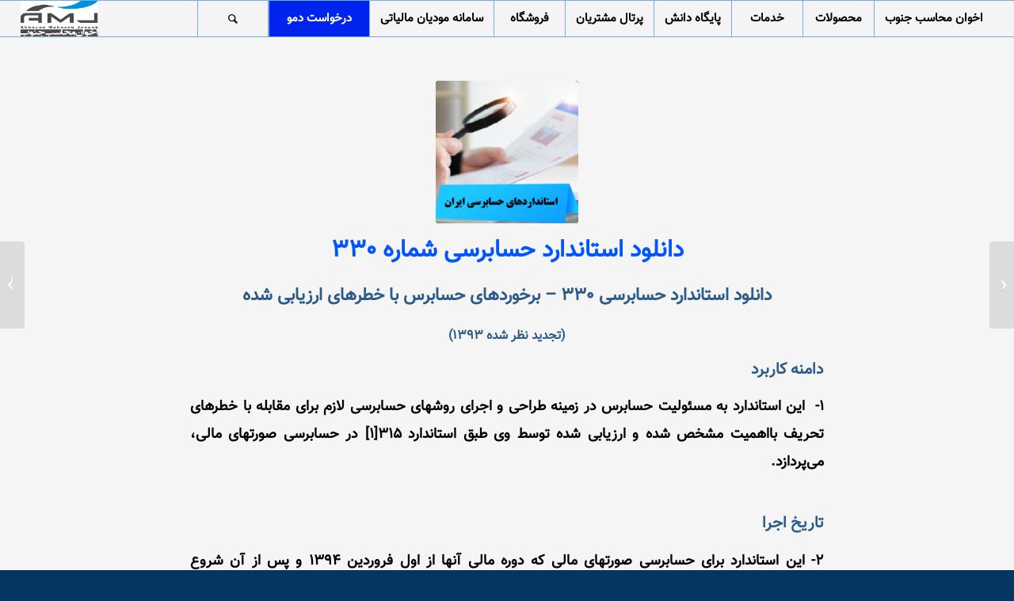

--- FILE ---
content_type: text/html; charset=UTF-8
request_url: https://www.accamj.com/%D8%B1%D9%88%D8%B4%D9%87%D8%A7%DB%8C-%D8%AD%D8%B3%D8%A7%D8%A8%D8%B1%D8%B3%DB%8C/
body_size: 31723
content:
<!DOCTYPE html>
<html dir="rtl" lang="fa-IR" class="html_stretched responsive av-preloader-disabled  html_header_top html_logo_left html_main_nav_header html_menu_right html_custom html_header_sticky html_header_shrinking_disabled html_mobile_menu_tablet html_header_searchicon html_content_align_right html_header_unstick_top_disabled html_header_stretch html_av-submenu-hidden html_av-submenu-display-click html_av-overlay-side html_av-overlay-side-classic html_22 html_av-submenu-noclone html_entry_id_437 av-cookies-no-cookie-consent av-default-lightbox av-no-preview html_text_menu_active av-mobile-menu-switch-portrait">
<head><meta charset="UTF-8" /><script>if(navigator.userAgent.match(/MSIE|Internet Explorer/i)||navigator.userAgent.match(/Trident\/7\..*?rv:11/i)){var href=document.location.href;if(!href.match(/[?&]nowprocket/)){if(href.indexOf("?")==-1){if(href.indexOf("#")==-1){document.location.href=href+"?nowprocket=1"}else{document.location.href=href.replace("#","?nowprocket=1#")}}else{if(href.indexOf("#")==-1){document.location.href=href+"&nowprocket=1"}else{document.location.href=href.replace("#","&nowprocket=1#")}}}}</script><script>(()=>{class RocketLazyLoadScripts{constructor(){this.v="2.0.0",this.userEvents=["keydown","keyup","mousedown","mouseup","mousemove","mouseover","mouseenter","mouseout","mouseleave","touchmove","touchstart","touchend","touchcancel","wheel","click","dblclick","input","visibilitychange"],this.attributeEvents=["onblur","onclick","oncontextmenu","ondblclick","onfocus","onmousedown","onmouseenter","onmouseleave","onmousemove","onmouseout","onmouseover","onmouseup","onmousewheel","onscroll","onsubmit"]}async t(){this.i(),this.o(),/iP(ad|hone)/.test(navigator.userAgent)&&this.h(),this.u(),this.l(this),this.m(),this.k(this),this.p(this),this._(),await Promise.all([this.R(),this.L()]),this.lastBreath=Date.now(),this.S(this),this.P(),this.D(),this.O(),this.M(),await this.C(this.delayedScripts.normal),await this.C(this.delayedScripts.defer),await this.C(this.delayedScripts.async),this.T("domReady"),await this.F(),await this.j(),await this.I(),this.T("windowLoad"),await this.A(),window.dispatchEvent(new Event("rocket-allScriptsLoaded")),this.everythingLoaded=!0,this.lastTouchEnd&&await new Promise((t=>setTimeout(t,500-Date.now()+this.lastTouchEnd))),this.H(),this.T("all"),this.U(),this.W()}i(){this.CSPIssue=sessionStorage.getItem("rocketCSPIssue"),document.addEventListener("securitypolicyviolation",(t=>{this.CSPIssue||"script-src-elem"!==t.violatedDirective||"data"!==t.blockedURI||(this.CSPIssue=!0,sessionStorage.setItem("rocketCSPIssue",!0))}),{isRocket:!0})}o(){window.addEventListener("pageshow",(t=>{this.persisted=t.persisted,this.realWindowLoadedFired=!0}),{isRocket:!0}),window.addEventListener("pagehide",(()=>{this.onFirstUserAction=null}),{isRocket:!0})}h(){let t;function e(e){t=e}window.addEventListener("touchstart",e,{isRocket:!0}),window.addEventListener("touchend",(function i(o){Math.abs(o.changedTouches[0].pageX-t.changedTouches[0].pageX)<10&&Math.abs(o.changedTouches[0].pageY-t.changedTouches[0].pageY)<10&&o.timeStamp-t.timeStamp<200&&(o.target.dispatchEvent(new PointerEvent("click",{target:o.target,bubbles:!0,cancelable:!0})),event.preventDefault(),window.removeEventListener("touchstart",e,{isRocket:!0}),window.removeEventListener("touchend",i,{isRocket:!0}))}),{isRocket:!0})}q(t){this.userActionTriggered||("mousemove"!==t.type||this.firstMousemoveIgnored?"keyup"===t.type||"mouseover"===t.type||"mouseout"===t.type||(this.userActionTriggered=!0,this.onFirstUserAction&&this.onFirstUserAction()):this.firstMousemoveIgnored=!0),"click"===t.type&&t.preventDefault(),this.savedUserEvents.length>0&&(t.stopPropagation(),t.stopImmediatePropagation()),"touchstart"===this.lastEvent&&"touchend"===t.type&&(this.lastTouchEnd=Date.now()),"click"===t.type&&(this.lastTouchEnd=0),this.lastEvent=t.type,this.savedUserEvents.push(t)}u(){this.savedUserEvents=[],this.userEventHandler=this.q.bind(this),this.userEvents.forEach((t=>window.addEventListener(t,this.userEventHandler,{passive:!1,isRocket:!0})))}U(){this.userEvents.forEach((t=>window.removeEventListener(t,this.userEventHandler,{passive:!1,isRocket:!0}))),this.savedUserEvents.forEach((t=>{t.target.dispatchEvent(new window[t.constructor.name](t.type,t))}))}m(){this.eventsMutationObserver=new MutationObserver((t=>{const e="return false";for(const i of t){if("attributes"===i.type){const t=i.target.getAttribute(i.attributeName);t&&t!==e&&(i.target.setAttribute("data-rocket-"+i.attributeName,t),i.target.setAttribute(i.attributeName,e))}"childList"===i.type&&i.addedNodes.forEach((t=>{if(t.nodeType===Node.ELEMENT_NODE)for(const i of t.attributes)this.attributeEvents.includes(i.name)&&i.value&&""!==i.value&&(t.setAttribute("data-rocket-"+i.name,i.value),t.setAttribute(i.name,e))}))}})),this.eventsMutationObserver.observe(document,{subtree:!0,childList:!0,attributeFilter:this.attributeEvents})}H(){this.eventsMutationObserver.disconnect(),this.attributeEvents.forEach((t=>{document.querySelectorAll("[data-rocket-"+t+"]").forEach((e=>{e.setAttribute(t,e.getAttribute("data-rocket-"+t)),e.removeAttribute("data-rocket-"+t)}))}))}k(t){Object.defineProperty(HTMLElement.prototype,"onclick",{get(){return this.rocketonclick},set(e){this.rocketonclick=e,this.setAttribute(t.everythingLoaded?"onclick":"data-rocket-onclick","this.rocketonclick(event)")}})}S(t){function e(e,i){let o=e[i];e[i]=null,Object.defineProperty(e,i,{get:()=>o,set(s){t.everythingLoaded?o=s:e["rocket"+i]=o=s}})}e(document,"onreadystatechange"),e(window,"onload"),e(window,"onpageshow");try{Object.defineProperty(document,"readyState",{get:()=>t.rocketReadyState,set(e){t.rocketReadyState=e},configurable:!0}),document.readyState="loading"}catch(t){console.log("WPRocket DJE readyState conflict, bypassing")}}l(t){this.originalAddEventListener=EventTarget.prototype.addEventListener,this.originalRemoveEventListener=EventTarget.prototype.removeEventListener,this.savedEventListeners=[],EventTarget.prototype.addEventListener=function(e,i,o){o&&o.isRocket||!t.B(e,this)&&!t.userEvents.includes(e)||t.B(e,this)&&!t.userActionTriggered||e.startsWith("rocket-")?t.originalAddEventListener.call(this,e,i,o):t.savedEventListeners.push({target:this,remove:!1,type:e,func:i,options:o})},EventTarget.prototype.removeEventListener=function(e,i,o){o&&o.isRocket||!t.B(e,this)&&!t.userEvents.includes(e)||t.B(e,this)&&!t.userActionTriggered||e.startsWith("rocket-")?t.originalRemoveEventListener.call(this,e,i,o):t.savedEventListeners.push({target:this,remove:!0,type:e,func:i,options:o})}}T(t){"all"===t&&(EventTarget.prototype.addEventListener=this.originalAddEventListener,EventTarget.prototype.removeEventListener=this.originalRemoveEventListener),this.savedEventListeners=this.savedEventListeners.filter((e=>{let i=e.type,o=e.target||window;return"domReady"===t&&"DOMContentLoaded"!==i&&"readystatechange"!==i||("windowLoad"===t&&"load"!==i&&"readystatechange"!==i&&"pageshow"!==i||(this.B(i,o)&&(i="rocket-"+i),e.remove?o.removeEventListener(i,e.func,e.options):o.addEventListener(i,e.func,e.options),!1))}))}p(t){let e;function i(e){return t.everythingLoaded?e:e.split(" ").map((t=>"load"===t||t.startsWith("load.")?"rocket-jquery-load":t)).join(" ")}function o(o){function s(e){const s=o.fn[e];o.fn[e]=o.fn.init.prototype[e]=function(){return this[0]===window&&t.userActionTriggered&&("string"==typeof arguments[0]||arguments[0]instanceof String?arguments[0]=i(arguments[0]):"object"==typeof arguments[0]&&Object.keys(arguments[0]).forEach((t=>{const e=arguments[0][t];delete arguments[0][t],arguments[0][i(t)]=e}))),s.apply(this,arguments),this}}o&&o.fn&&!t.allJQueries.includes(o)&&(o.fn.ready=o.fn.init.prototype.ready=function(e){return!t.realDomReadyFired||t.userActionTriggered&&!t.fauxDomReadyFired?document.addEventListener("DOMContentLoaded",(()=>e.bind(document)(o))):parseInt(o.fn.jquery)>2?setTimeout((()=>e.bind(document)(o))):e.bind(document)(o),o([])},s("on"),s("one"),s("off"),t.allJQueries.push(o)),e=o}t.allJQueries=[],o(window.jQuery),Object.defineProperty(window,"jQuery",{get:()=>e,set(t){o(t)}})}P(){const t=new Map;document.write=document.writeln=function(e){const i=document.currentScript,o=document.createRange(),s=i.parentElement;let n=t.get(i);void 0===n&&(n=i.nextSibling,t.set(i,n));const a=document.createDocumentFragment();o.setStart(a,0),a.appendChild(o.createContextualFragment(e)),s.insertBefore(a,n)}}async R(){return new Promise((t=>{this.userActionTriggered?t():this.onFirstUserAction=t}))}async L(){return new Promise((t=>{document.addEventListener("DOMContentLoaded",(()=>{this.realDomReadyFired=!0,t()}),{isRocket:!0})}))}async I(){return this.realWindowLoadedFired?Promise.resolve():new Promise((t=>{window.addEventListener("load",t,{isRocket:!0})}))}M(){this.pendingScripts=[];this.scriptsMutationObserver=new MutationObserver((t=>{for(const e of t)e.addedNodes.forEach((t=>{"SCRIPT"!==t.tagName||t.noModule||t.isWPRocket||this.pendingScripts.push({script:t,promise:new Promise((e=>{const i=()=>{const i=this.pendingScripts.findIndex((e=>e.script===t));i>=0&&this.pendingScripts.splice(i,1),e()};t.addEventListener("load",i,{isRocket:!0}),t.addEventListener("error",i,{isRocket:!0}),setTimeout(i,1e3)}))})}))})),this.scriptsMutationObserver.observe(document,{childList:!0,subtree:!0})}async j(){await this.J(),this.pendingScripts.length?(await this.pendingScripts[0].promise,await this.j()):this.scriptsMutationObserver.disconnect()}D(){this.delayedScripts={normal:[],async:[],defer:[]},document.querySelectorAll("script[type$=rocketlazyloadscript]").forEach((t=>{t.hasAttribute("data-rocket-src")?t.hasAttribute("async")&&!1!==t.async?this.delayedScripts.async.push(t):t.hasAttribute("defer")&&!1!==t.defer||"module"===t.getAttribute("data-rocket-type")?this.delayedScripts.defer.push(t):this.delayedScripts.normal.push(t):this.delayedScripts.normal.push(t)}))}async _(){await this.L();let t=[];document.querySelectorAll("script[type$=rocketlazyloadscript][data-rocket-src]").forEach((e=>{let i=e.getAttribute("data-rocket-src");if(i&&!i.startsWith("data:")){i.startsWith("//")&&(i=location.protocol+i);try{const o=new URL(i).origin;o!==location.origin&&t.push({src:o,crossOrigin:e.crossOrigin||"module"===e.getAttribute("data-rocket-type")})}catch(t){}}})),t=[...new Map(t.map((t=>[JSON.stringify(t),t]))).values()],this.N(t,"preconnect")}async $(t){if(await this.G(),!0!==t.noModule||!("noModule"in HTMLScriptElement.prototype))return new Promise((e=>{let i;function o(){(i||t).setAttribute("data-rocket-status","executed"),e()}try{if(navigator.userAgent.includes("Firefox/")||""===navigator.vendor||this.CSPIssue)i=document.createElement("script"),[...t.attributes].forEach((t=>{let e=t.nodeName;"type"!==e&&("data-rocket-type"===e&&(e="type"),"data-rocket-src"===e&&(e="src"),i.setAttribute(e,t.nodeValue))})),t.text&&(i.text=t.text),t.nonce&&(i.nonce=t.nonce),i.hasAttribute("src")?(i.addEventListener("load",o,{isRocket:!0}),i.addEventListener("error",(()=>{i.setAttribute("data-rocket-status","failed-network"),e()}),{isRocket:!0}),setTimeout((()=>{i.isConnected||e()}),1)):(i.text=t.text,o()),i.isWPRocket=!0,t.parentNode.replaceChild(i,t);else{const i=t.getAttribute("data-rocket-type"),s=t.getAttribute("data-rocket-src");i?(t.type=i,t.removeAttribute("data-rocket-type")):t.removeAttribute("type"),t.addEventListener("load",o,{isRocket:!0}),t.addEventListener("error",(i=>{this.CSPIssue&&i.target.src.startsWith("data:")?(console.log("WPRocket: CSP fallback activated"),t.removeAttribute("src"),this.$(t).then(e)):(t.setAttribute("data-rocket-status","failed-network"),e())}),{isRocket:!0}),s?(t.fetchPriority="high",t.removeAttribute("data-rocket-src"),t.src=s):t.src="data:text/javascript;base64,"+window.btoa(unescape(encodeURIComponent(t.text)))}}catch(i){t.setAttribute("data-rocket-status","failed-transform"),e()}}));t.setAttribute("data-rocket-status","skipped")}async C(t){const e=t.shift();return e?(e.isConnected&&await this.$(e),this.C(t)):Promise.resolve()}O(){this.N([...this.delayedScripts.normal,...this.delayedScripts.defer,...this.delayedScripts.async],"preload")}N(t,e){this.trash=this.trash||[];let i=!0;var o=document.createDocumentFragment();t.forEach((t=>{const s=t.getAttribute&&t.getAttribute("data-rocket-src")||t.src;if(s&&!s.startsWith("data:")){const n=document.createElement("link");n.href=s,n.rel=e,"preconnect"!==e&&(n.as="script",n.fetchPriority=i?"high":"low"),t.getAttribute&&"module"===t.getAttribute("data-rocket-type")&&(n.crossOrigin=!0),t.crossOrigin&&(n.crossOrigin=t.crossOrigin),t.integrity&&(n.integrity=t.integrity),t.nonce&&(n.nonce=t.nonce),o.appendChild(n),this.trash.push(n),i=!1}})),document.head.appendChild(o)}W(){this.trash.forEach((t=>t.remove()))}async F(){try{document.readyState="interactive"}catch(t){}this.fauxDomReadyFired=!0;try{await this.G(),document.dispatchEvent(new Event("rocket-readystatechange")),await this.G(),document.rocketonreadystatechange&&document.rocketonreadystatechange(),await this.G(),document.dispatchEvent(new Event("rocket-DOMContentLoaded")),await this.G(),window.dispatchEvent(new Event("rocket-DOMContentLoaded"))}catch(t){console.error(t)}}async A(){try{document.readyState="complete"}catch(t){}try{await this.G(),document.dispatchEvent(new Event("rocket-readystatechange")),await this.G(),document.rocketonreadystatechange&&document.rocketonreadystatechange(),await this.G(),window.dispatchEvent(new Event("rocket-load")),await this.G(),window.rocketonload&&window.rocketonload(),await this.G(),this.allJQueries.forEach((t=>t(window).trigger("rocket-jquery-load"))),await this.G();const t=new Event("rocket-pageshow");t.persisted=this.persisted,window.dispatchEvent(t),await this.G(),window.rocketonpageshow&&window.rocketonpageshow({persisted:this.persisted})}catch(t){console.error(t)}}async G(){Date.now()-this.lastBreath>45&&(await this.J(),this.lastBreath=Date.now())}async J(){return document.hidden?new Promise((t=>setTimeout(t))):new Promise((t=>requestAnimationFrame(t)))}B(t,e){return e===document&&"readystatechange"===t||(e===document&&"DOMContentLoaded"===t||(e===window&&"DOMContentLoaded"===t||(e===window&&"load"===t||e===window&&"pageshow"===t)))}static run(){(new RocketLazyLoadScripts).t()}}RocketLazyLoadScripts.run()})();</script>



<!-- mobile setting -->
<meta name="viewport" content="width=device-width, initial-scale=1">

<!-- Scripts/CSS and wp_head hook -->
<meta name='robots' content='index, follow, max-image-preview:large, max-snippet:-1, max-video-preview:-1' />

	<!-- This site is optimized with the Yoast SEO plugin v25.5 - https://yoast.com/wordpress/plugins/seo/ -->
	<title>دانلود استاندارد حسابرسی 330, استاندارد حسابرسی برخوردهای حسابرس با خطرهای ارزیابی شده</title>
	<meta name="description" content="تعیین برخوردهای ‌کلی و طراحی و اجرای روشهای حسابرسی لازم برای مقابله با ‌خطر برآوردی تحریف بااهمیت در سطح صورتهای مالی و سطح ادعا در حسابرسی" />
	<link rel="canonical" href="https://accamj.com/روشهای-حسابرسی/" />
	<meta property="og:locale" content="fa_IR" />
	<meta property="og:type" content="article" />
	<meta property="og:title" content="دانلود استاندارد حسابرسی 330, استاندارد حسابرسی برخوردهای حسابرس با خطرهای ارزیابی شده" />
	<meta property="og:description" content="تعیین برخوردهای ‌کلی و طراحی و اجرای روشهای حسابرسی لازم برای مقابله با ‌خطر برآوردی تحریف بااهمیت در سطح صورتهای مالی و سطح ادعا در حسابرسی" />
	<meta property="og:url" content="https://accamj.com/روشهای-حسابرسی/" />
	<meta property="og:site_name" content="اخوان محاسب جنوب" />
	<meta property="article:publisher" content="https://www.facebook.com/accamj" />
	<meta property="article:published_time" content="2020-01-30T04:43:21+00:00" />
	<meta property="og:image" content="https://accamj.com/wp-content/uploads/2020/01/لیبل-حسابرسی-ایران-1.jpg" />
	<meta property="og:image:width" content="301" />
	<meta property="og:image:height" content="240" />
	<meta property="og:image:type" content="image/jpeg" />
	<meta name="author" content="مجید ممبنی" />
	<meta name="twitter:card" content="summary_large_image" />
	<meta name="twitter:creator" content="@Akhvan_Mohaseb" />
	<meta name="twitter:site" content="@Akhvan_Mohaseb" />
	<meta name="twitter:label1" content="نوشته‌شده بدست" />
	<meta name="twitter:data1" content="مجید ممبنی" />
	<script type="application/ld+json" class="yoast-schema-graph">{"@context":"https://schema.org","@graph":[{"@type":"Article","@id":"https://accamj.com/%d8%b1%d9%88%d8%b4%d9%87%d8%a7%db%8c-%d8%ad%d8%b3%d8%a7%d8%a8%d8%b1%d8%b3%db%8c/#article","isPartOf":{"@id":"https://accamj.com/%d8%b1%d9%88%d8%b4%d9%87%d8%a7%db%8c-%d8%ad%d8%b3%d8%a7%d8%a8%d8%b1%d8%b3%db%8c/"},"author":{"name":"مجید ممبنی","@id":"https://www.accamj.com/#/schema/person/5f16bee5b052b3d691e0a765d2fccc9c"},"headline":"دانلود استاندارد حسابرسی شماره 330","datePublished":"2020-01-30T04:43:21+00:00","mainEntityOfPage":{"@id":"https://accamj.com/%d8%b1%d9%88%d8%b4%d9%87%d8%a7%db%8c-%d8%ad%d8%b3%d8%a7%d8%a8%d8%b1%d8%b3%db%8c/"},"wordCount":67,"publisher":{"@id":"https://www.accamj.com/#organization"},"image":{"@id":"https://accamj.com/%d8%b1%d9%88%d8%b4%d9%87%d8%a7%db%8c-%d8%ad%d8%b3%d8%a7%d8%a8%d8%b1%d8%b3%db%8c/#primaryimage"},"thumbnailUrl":"https://www.accamj.com/wp-content/uploads/2020/01/لیبل-حسابرسی-ایران-1.jpg","keywords":["استاندارد حسابرسی"],"articleSection":["استانداردهای حسابرسی ایران"],"inLanguage":"fa-IR"},{"@type":"WebPage","@id":"https://accamj.com/%d8%b1%d9%88%d8%b4%d9%87%d8%a7%db%8c-%d8%ad%d8%b3%d8%a7%d8%a8%d8%b1%d8%b3%db%8c/","url":"https://accamj.com/%d8%b1%d9%88%d8%b4%d9%87%d8%a7%db%8c-%d8%ad%d8%b3%d8%a7%d8%a8%d8%b1%d8%b3%db%8c/","name":"دانلود استاندارد حسابرسی 330, استاندارد حسابرسی برخوردهای حسابرس با خطرهای ارزیابی شده","isPartOf":{"@id":"https://www.accamj.com/#website"},"primaryImageOfPage":{"@id":"https://accamj.com/%d8%b1%d9%88%d8%b4%d9%87%d8%a7%db%8c-%d8%ad%d8%b3%d8%a7%d8%a8%d8%b1%d8%b3%db%8c/#primaryimage"},"image":{"@id":"https://accamj.com/%d8%b1%d9%88%d8%b4%d9%87%d8%a7%db%8c-%d8%ad%d8%b3%d8%a7%d8%a8%d8%b1%d8%b3%db%8c/#primaryimage"},"thumbnailUrl":"https://www.accamj.com/wp-content/uploads/2020/01/لیبل-حسابرسی-ایران-1.jpg","datePublished":"2020-01-30T04:43:21+00:00","description":"تعیین برخوردهای ‌کلی و طراحی و اجرای روشهای حسابرسی لازم برای مقابله با ‌خطر برآوردی تحریف بااهمیت در سطح صورتهای مالی و سطح ادعا در حسابرسی","breadcrumb":{"@id":"https://accamj.com/%d8%b1%d9%88%d8%b4%d9%87%d8%a7%db%8c-%d8%ad%d8%b3%d8%a7%d8%a8%d8%b1%d8%b3%db%8c/#breadcrumb"},"inLanguage":"fa-IR","potentialAction":[{"@type":"ReadAction","target":["https://accamj.com/%d8%b1%d9%88%d8%b4%d9%87%d8%a7%db%8c-%d8%ad%d8%b3%d8%a7%d8%a8%d8%b1%d8%b3%db%8c/"]}]},{"@type":"ImageObject","inLanguage":"fa-IR","@id":"https://accamj.com/%d8%b1%d9%88%d8%b4%d9%87%d8%a7%db%8c-%d8%ad%d8%b3%d8%a7%d8%a8%d8%b1%d8%b3%db%8c/#primaryimage","url":"https://www.accamj.com/wp-content/uploads/2020/01/لیبل-حسابرسی-ایران-1.jpg","contentUrl":"https://www.accamj.com/wp-content/uploads/2020/01/لیبل-حسابرسی-ایران-1.jpg","width":301,"height":240,"caption":"استانداردهای حسابرسی ایران"},{"@type":"BreadcrumbList","@id":"https://accamj.com/%d8%b1%d9%88%d8%b4%d9%87%d8%a7%db%8c-%d8%ad%d8%b3%d8%a7%d8%a8%d8%b1%d8%b3%db%8c/#breadcrumb","itemListElement":[{"@type":"ListItem","position":1,"name":"خانه","item":"https://www.accamj.com/"},{"@type":"ListItem","position":2,"name":"دانلود استاندارد حسابرسی شماره 330"}]},{"@type":"WebSite","@id":"https://www.accamj.com/#website","url":"https://www.accamj.com/","name":"اخوان محاسب جنوب","description":"ارائه دهنده نرم افزار های یکپارچه مالی و اداری","publisher":{"@id":"https://www.accamj.com/#organization"},"potentialAction":[{"@type":"SearchAction","target":{"@type":"EntryPoint","urlTemplate":"https://www.accamj.com/?s={search_term_string}"},"query-input":{"@type":"PropertyValueSpecification","valueRequired":true,"valueName":"search_term_string"}}],"inLanguage":"fa-IR"},{"@type":"Organization","@id":"https://www.accamj.com/#organization","name":"اخوان محاسب جنوب","url":"https://www.accamj.com/","logo":{"@type":"ImageObject","inLanguage":"fa-IR","@id":"https://www.accamj.com/#/schema/logo/image/","url":"https://www.accamj.com/wp-content/uploads/2022/12/cropped-512-512.jpg","contentUrl":"https://www.accamj.com/wp-content/uploads/2022/12/cropped-512-512.jpg","width":512,"height":512,"caption":"اخوان محاسب جنوب"},"image":{"@id":"https://www.accamj.com/#/schema/logo/image/"},"sameAs":["https://www.facebook.com/accamj","https://x.com/Akhvan_Mohaseb","https://www.instagram.com/accamj","https://www.linkedin.com/in/akhavanmohaseb"]},{"@type":"Person","@id":"https://www.accamj.com/#/schema/person/5f16bee5b052b3d691e0a765d2fccc9c","name":"مجید ممبنی","image":{"@type":"ImageObject","inLanguage":"fa-IR","@id":"https://www.accamj.com/#/schema/person/image/","url":"https://secure.gravatar.com/avatar/16112250501d85b7a5e6ce3d6f1ffe6678dac065686492f38654971dca9c1edd?s=96&d=mm&r=g","contentUrl":"https://secure.gravatar.com/avatar/16112250501d85b7a5e6ce3d6f1ffe6678dac065686492f38654971dca9c1edd?s=96&d=mm&r=g","caption":"مجید ممبنی"},"description":"مجید ممبینی مدیر عامل شرکت اخوان محاسب جنوب کارشناس ارشد مدیریت بازرگانی گرایش بازاریابی","sameAs":["https://www.accamj.com"],"url":"https://www.accamj.com/author/admin/"}]}</script>
	<!-- / Yoast SEO plugin. -->


<link rel='dns-prefetch' href='//www.accamj.com' />
<link rel='dns-prefetch' href='//cdn.polyfill.io' />
<link rel='dns-prefetch' href='//static.neshan.org' />

<link rel="alternate" type="application/rss+xml" title="اخوان محاسب جنوب &raquo; خوراک" href="https://www.accamj.com/feed/" />
<link rel="alternate" type="application/rss+xml" title="اخوان محاسب جنوب &raquo; خوراک دیدگاه‌ها" href="https://www.accamj.com/comments/feed/" />
<link rel="alternate" title="oEmbed (JSON)" type="application/json+oembed" href="https://www.accamj.com/wp-json/oembed/1.0/embed?url=https%3A%2F%2Fwww.accamj.com%2F%25d8%25b1%25d9%2588%25d8%25b4%25d9%2587%25d8%25a7%25db%258c-%25d8%25ad%25d8%25b3%25d8%25a7%25d8%25a8%25d8%25b1%25d8%25b3%25db%258c%2F" />
<link rel="alternate" title="oEmbed (XML)" type="text/xml+oembed" href="https://www.accamj.com/wp-json/oembed/1.0/embed?url=https%3A%2F%2Fwww.accamj.com%2F%25d8%25b1%25d9%2588%25d8%25b4%25d9%2587%25d8%25a7%25db%258c-%25d8%25ad%25d8%25b3%25d8%25a7%25d8%25a8%25d8%25b1%25d8%25b3%25db%258c%2F&#038;format=xml" />
<style id='wp-img-auto-sizes-contain-inline-css' type='text/css'>
img:is([sizes=auto i],[sizes^="auto," i]){contain-intrinsic-size:3000px 1500px}
/*# sourceURL=wp-img-auto-sizes-contain-inline-css */
</style>
<style id='wp-emoji-styles-inline-css' type='text/css'>

	img.wp-smiley, img.emoji {
		display: inline !important;
		border: none !important;
		box-shadow: none !important;
		height: 1em !important;
		width: 1em !important;
		margin: 0 0.07em !important;
		vertical-align: -0.1em !important;
		background: none !important;
		padding: 0 !important;
	}
/*# sourceURL=wp-emoji-styles-inline-css */
</style>
<style id='wp-block-library-inline-css' type='text/css'>
:root{--wp-block-synced-color:#7a00df;--wp-block-synced-color--rgb:122,0,223;--wp-bound-block-color:var(--wp-block-synced-color);--wp-editor-canvas-background:#ddd;--wp-admin-theme-color:#007cba;--wp-admin-theme-color--rgb:0,124,186;--wp-admin-theme-color-darker-10:#006ba1;--wp-admin-theme-color-darker-10--rgb:0,107,160.5;--wp-admin-theme-color-darker-20:#005a87;--wp-admin-theme-color-darker-20--rgb:0,90,135;--wp-admin-border-width-focus:2px}@media (min-resolution:192dpi){:root{--wp-admin-border-width-focus:1.5px}}.wp-element-button{cursor:pointer}:root .has-very-light-gray-background-color{background-color:#eee}:root .has-very-dark-gray-background-color{background-color:#313131}:root .has-very-light-gray-color{color:#eee}:root .has-very-dark-gray-color{color:#313131}:root .has-vivid-green-cyan-to-vivid-cyan-blue-gradient-background{background:linear-gradient(135deg,#00d084,#0693e3)}:root .has-purple-crush-gradient-background{background:linear-gradient(135deg,#34e2e4,#4721fb 50%,#ab1dfe)}:root .has-hazy-dawn-gradient-background{background:linear-gradient(135deg,#faaca8,#dad0ec)}:root .has-subdued-olive-gradient-background{background:linear-gradient(135deg,#fafae1,#67a671)}:root .has-atomic-cream-gradient-background{background:linear-gradient(135deg,#fdd79a,#004a59)}:root .has-nightshade-gradient-background{background:linear-gradient(135deg,#330968,#31cdcf)}:root .has-midnight-gradient-background{background:linear-gradient(135deg,#020381,#2874fc)}:root{--wp--preset--font-size--normal:16px;--wp--preset--font-size--huge:42px}.has-regular-font-size{font-size:1em}.has-larger-font-size{font-size:2.625em}.has-normal-font-size{font-size:var(--wp--preset--font-size--normal)}.has-huge-font-size{font-size:var(--wp--preset--font-size--huge)}.has-text-align-center{text-align:center}.has-text-align-left{text-align:left}.has-text-align-right{text-align:right}.has-fit-text{white-space:nowrap!important}#end-resizable-editor-section{display:none}.aligncenter{clear:both}.items-justified-left{justify-content:flex-start}.items-justified-center{justify-content:center}.items-justified-right{justify-content:flex-end}.items-justified-space-between{justify-content:space-between}.screen-reader-text{border:0;clip-path:inset(50%);height:1px;margin:-1px;overflow:hidden;padding:0;position:absolute;width:1px;word-wrap:normal!important}.screen-reader-text:focus{background-color:#ddd;clip-path:none;color:#444;display:block;font-size:1em;height:auto;left:5px;line-height:normal;padding:15px 23px 14px;text-decoration:none;top:5px;width:auto;z-index:100000}html :where(.has-border-color){border-style:solid}html :where([style*=border-top-color]){border-top-style:solid}html :where([style*=border-right-color]){border-right-style:solid}html :where([style*=border-bottom-color]){border-bottom-style:solid}html :where([style*=border-left-color]){border-left-style:solid}html :where([style*=border-width]){border-style:solid}html :where([style*=border-top-width]){border-top-style:solid}html :where([style*=border-right-width]){border-right-style:solid}html :where([style*=border-bottom-width]){border-bottom-style:solid}html :where([style*=border-left-width]){border-left-style:solid}html :where(img[class*=wp-image-]){height:auto;max-width:100%}:where(figure){margin:0 0 1em}html :where(.is-position-sticky){--wp-admin--admin-bar--position-offset:var(--wp-admin--admin-bar--height,0px)}@media screen and (max-width:600px){html :where(.is-position-sticky){--wp-admin--admin-bar--position-offset:0px}}

/*# sourceURL=wp-block-library-inline-css */
</style><style id='global-styles-inline-css' type='text/css'>
:root{--wp--preset--aspect-ratio--square: 1;--wp--preset--aspect-ratio--4-3: 4/3;--wp--preset--aspect-ratio--3-4: 3/4;--wp--preset--aspect-ratio--3-2: 3/2;--wp--preset--aspect-ratio--2-3: 2/3;--wp--preset--aspect-ratio--16-9: 16/9;--wp--preset--aspect-ratio--9-16: 9/16;--wp--preset--color--black: #000000;--wp--preset--color--cyan-bluish-gray: #abb8c3;--wp--preset--color--white: #ffffff;--wp--preset--color--pale-pink: #f78da7;--wp--preset--color--vivid-red: #cf2e2e;--wp--preset--color--luminous-vivid-orange: #ff6900;--wp--preset--color--luminous-vivid-amber: #fcb900;--wp--preset--color--light-green-cyan: #7bdcb5;--wp--preset--color--vivid-green-cyan: #00d084;--wp--preset--color--pale-cyan-blue: #8ed1fc;--wp--preset--color--vivid-cyan-blue: #0693e3;--wp--preset--color--vivid-purple: #9b51e0;--wp--preset--gradient--vivid-cyan-blue-to-vivid-purple: linear-gradient(135deg,rgb(6,147,227) 0%,rgb(155,81,224) 100%);--wp--preset--gradient--light-green-cyan-to-vivid-green-cyan: linear-gradient(135deg,rgb(122,220,180) 0%,rgb(0,208,130) 100%);--wp--preset--gradient--luminous-vivid-amber-to-luminous-vivid-orange: linear-gradient(135deg,rgb(252,185,0) 0%,rgb(255,105,0) 100%);--wp--preset--gradient--luminous-vivid-orange-to-vivid-red: linear-gradient(135deg,rgb(255,105,0) 0%,rgb(207,46,46) 100%);--wp--preset--gradient--very-light-gray-to-cyan-bluish-gray: linear-gradient(135deg,rgb(238,238,238) 0%,rgb(169,184,195) 100%);--wp--preset--gradient--cool-to-warm-spectrum: linear-gradient(135deg,rgb(74,234,220) 0%,rgb(151,120,209) 20%,rgb(207,42,186) 40%,rgb(238,44,130) 60%,rgb(251,105,98) 80%,rgb(254,248,76) 100%);--wp--preset--gradient--blush-light-purple: linear-gradient(135deg,rgb(255,206,236) 0%,rgb(152,150,240) 100%);--wp--preset--gradient--blush-bordeaux: linear-gradient(135deg,rgb(254,205,165) 0%,rgb(254,45,45) 50%,rgb(107,0,62) 100%);--wp--preset--gradient--luminous-dusk: linear-gradient(135deg,rgb(255,203,112) 0%,rgb(199,81,192) 50%,rgb(65,88,208) 100%);--wp--preset--gradient--pale-ocean: linear-gradient(135deg,rgb(255,245,203) 0%,rgb(182,227,212) 50%,rgb(51,167,181) 100%);--wp--preset--gradient--electric-grass: linear-gradient(135deg,rgb(202,248,128) 0%,rgb(113,206,126) 100%);--wp--preset--gradient--midnight: linear-gradient(135deg,rgb(2,3,129) 0%,rgb(40,116,252) 100%);--wp--preset--font-size--small: 13px;--wp--preset--font-size--medium: 20px;--wp--preset--font-size--large: 36px;--wp--preset--font-size--x-large: 42px;--wp--preset--spacing--20: 0.44rem;--wp--preset--spacing--30: 0.67rem;--wp--preset--spacing--40: 1rem;--wp--preset--spacing--50: 1.5rem;--wp--preset--spacing--60: 2.25rem;--wp--preset--spacing--70: 3.38rem;--wp--preset--spacing--80: 5.06rem;--wp--preset--shadow--natural: 6px 6px 9px rgba(0, 0, 0, 0.2);--wp--preset--shadow--deep: 12px 12px 50px rgba(0, 0, 0, 0.4);--wp--preset--shadow--sharp: 6px 6px 0px rgba(0, 0, 0, 0.2);--wp--preset--shadow--outlined: 6px 6px 0px -3px rgb(255, 255, 255), 6px 6px rgb(0, 0, 0);--wp--preset--shadow--crisp: 6px 6px 0px rgb(0, 0, 0);}:where(.is-layout-flex){gap: 0.5em;}:where(.is-layout-grid){gap: 0.5em;}body .is-layout-flex{display: flex;}.is-layout-flex{flex-wrap: wrap;align-items: center;}.is-layout-flex > :is(*, div){margin: 0;}body .is-layout-grid{display: grid;}.is-layout-grid > :is(*, div){margin: 0;}:where(.wp-block-columns.is-layout-flex){gap: 2em;}:where(.wp-block-columns.is-layout-grid){gap: 2em;}:where(.wp-block-post-template.is-layout-flex){gap: 1.25em;}:where(.wp-block-post-template.is-layout-grid){gap: 1.25em;}.has-black-color{color: var(--wp--preset--color--black) !important;}.has-cyan-bluish-gray-color{color: var(--wp--preset--color--cyan-bluish-gray) !important;}.has-white-color{color: var(--wp--preset--color--white) !important;}.has-pale-pink-color{color: var(--wp--preset--color--pale-pink) !important;}.has-vivid-red-color{color: var(--wp--preset--color--vivid-red) !important;}.has-luminous-vivid-orange-color{color: var(--wp--preset--color--luminous-vivid-orange) !important;}.has-luminous-vivid-amber-color{color: var(--wp--preset--color--luminous-vivid-amber) !important;}.has-light-green-cyan-color{color: var(--wp--preset--color--light-green-cyan) !important;}.has-vivid-green-cyan-color{color: var(--wp--preset--color--vivid-green-cyan) !important;}.has-pale-cyan-blue-color{color: var(--wp--preset--color--pale-cyan-blue) !important;}.has-vivid-cyan-blue-color{color: var(--wp--preset--color--vivid-cyan-blue) !important;}.has-vivid-purple-color{color: var(--wp--preset--color--vivid-purple) !important;}.has-black-background-color{background-color: var(--wp--preset--color--black) !important;}.has-cyan-bluish-gray-background-color{background-color: var(--wp--preset--color--cyan-bluish-gray) !important;}.has-white-background-color{background-color: var(--wp--preset--color--white) !important;}.has-pale-pink-background-color{background-color: var(--wp--preset--color--pale-pink) !important;}.has-vivid-red-background-color{background-color: var(--wp--preset--color--vivid-red) !important;}.has-luminous-vivid-orange-background-color{background-color: var(--wp--preset--color--luminous-vivid-orange) !important;}.has-luminous-vivid-amber-background-color{background-color: var(--wp--preset--color--luminous-vivid-amber) !important;}.has-light-green-cyan-background-color{background-color: var(--wp--preset--color--light-green-cyan) !important;}.has-vivid-green-cyan-background-color{background-color: var(--wp--preset--color--vivid-green-cyan) !important;}.has-pale-cyan-blue-background-color{background-color: var(--wp--preset--color--pale-cyan-blue) !important;}.has-vivid-cyan-blue-background-color{background-color: var(--wp--preset--color--vivid-cyan-blue) !important;}.has-vivid-purple-background-color{background-color: var(--wp--preset--color--vivid-purple) !important;}.has-black-border-color{border-color: var(--wp--preset--color--black) !important;}.has-cyan-bluish-gray-border-color{border-color: var(--wp--preset--color--cyan-bluish-gray) !important;}.has-white-border-color{border-color: var(--wp--preset--color--white) !important;}.has-pale-pink-border-color{border-color: var(--wp--preset--color--pale-pink) !important;}.has-vivid-red-border-color{border-color: var(--wp--preset--color--vivid-red) !important;}.has-luminous-vivid-orange-border-color{border-color: var(--wp--preset--color--luminous-vivid-orange) !important;}.has-luminous-vivid-amber-border-color{border-color: var(--wp--preset--color--luminous-vivid-amber) !important;}.has-light-green-cyan-border-color{border-color: var(--wp--preset--color--light-green-cyan) !important;}.has-vivid-green-cyan-border-color{border-color: var(--wp--preset--color--vivid-green-cyan) !important;}.has-pale-cyan-blue-border-color{border-color: var(--wp--preset--color--pale-cyan-blue) !important;}.has-vivid-cyan-blue-border-color{border-color: var(--wp--preset--color--vivid-cyan-blue) !important;}.has-vivid-purple-border-color{border-color: var(--wp--preset--color--vivid-purple) !important;}.has-vivid-cyan-blue-to-vivid-purple-gradient-background{background: var(--wp--preset--gradient--vivid-cyan-blue-to-vivid-purple) !important;}.has-light-green-cyan-to-vivid-green-cyan-gradient-background{background: var(--wp--preset--gradient--light-green-cyan-to-vivid-green-cyan) !important;}.has-luminous-vivid-amber-to-luminous-vivid-orange-gradient-background{background: var(--wp--preset--gradient--luminous-vivid-amber-to-luminous-vivid-orange) !important;}.has-luminous-vivid-orange-to-vivid-red-gradient-background{background: var(--wp--preset--gradient--luminous-vivid-orange-to-vivid-red) !important;}.has-very-light-gray-to-cyan-bluish-gray-gradient-background{background: var(--wp--preset--gradient--very-light-gray-to-cyan-bluish-gray) !important;}.has-cool-to-warm-spectrum-gradient-background{background: var(--wp--preset--gradient--cool-to-warm-spectrum) !important;}.has-blush-light-purple-gradient-background{background: var(--wp--preset--gradient--blush-light-purple) !important;}.has-blush-bordeaux-gradient-background{background: var(--wp--preset--gradient--blush-bordeaux) !important;}.has-luminous-dusk-gradient-background{background: var(--wp--preset--gradient--luminous-dusk) !important;}.has-pale-ocean-gradient-background{background: var(--wp--preset--gradient--pale-ocean) !important;}.has-electric-grass-gradient-background{background: var(--wp--preset--gradient--electric-grass) !important;}.has-midnight-gradient-background{background: var(--wp--preset--gradient--midnight) !important;}.has-small-font-size{font-size: var(--wp--preset--font-size--small) !important;}.has-medium-font-size{font-size: var(--wp--preset--font-size--medium) !important;}.has-large-font-size{font-size: var(--wp--preset--font-size--large) !important;}.has-x-large-font-size{font-size: var(--wp--preset--font-size--x-large) !important;}
/*# sourceURL=global-styles-inline-css */
</style>

<style id='classic-theme-styles-inline-css' type='text/css'>
/*! This file is auto-generated */
.wp-block-button__link{color:#fff;background-color:#32373c;border-radius:9999px;box-shadow:none;text-decoration:none;padding:calc(.667em + 2px) calc(1.333em + 2px);font-size:1.125em}.wp-block-file__button{background:#32373c;color:#fff;text-decoration:none}
/*# sourceURL=/wp-includes/css/classic-themes.min.css */
</style>
<link data-minify="1" rel='stylesheet' id='neshan-web-sdk-css' href='https://www.accamj.com/wp-content/cache/min/1/api/web/v1/openlayers/v4.6.5.css?ver=1737288534' type='text/css' media='all' />
<link rel='stylesheet' id='wp-aparat-css' href='https://www.accamj.com/wp-content/plugins/wp-aparat/assets/css/wp-aparat.min.css?ver=2.2.4' type='text/css' media='all' />
<link data-minify="1" rel='stylesheet' id='wpjqpdp-default-css' href='https://www.accamj.com/wp-content/cache/min/1/wp-content/plugins/ws-form-pro/public/jalali/css/persianDatepicker-default.css?ver=1737288534' type='text/css' media='all' />
<link data-minify="1" rel='stylesheet' id='avia-merged-styles-css' href='https://www.accamj.com/wp-content/cache/background-css/1/www.accamj.com/wp-content/cache/min/1/wp-content/uploads/dynamic_avia/avia-merged-styles-0354395b76ab85900be5e00269d6a3d4.css?ver=1749639211&wpr_t=1765423450' type='text/css' media='all' />
<script type="text/javascript" src="https://www.accamj.com/wp-includes/js/jquery/jquery.min.js?ver=3.7.1" id="jquery-core-js"></script>
<script type="text/javascript" src="https://www.accamj.com/wp-includes/js/jquery/jquery-migrate.min.js?ver=3.4.1" id="jquery-migrate-js"></script>
<script type="rocketlazyloadscript" data-rocket-type="text/javascript" data-rocket-src="https://www.accamj.com/wp-content/plugins/ws-form-pro/public/jalali/js/persianDatepicker.min.js?ver=6.9" id="wpjqpdp-script1-js"></script>
<link rel="https://api.w.org/" href="https://www.accamj.com/wp-json/" /><link rel="alternate" title="JSON" type="application/json" href="https://www.accamj.com/wp-json/wp/v2/posts/437" /><link rel="EditURI" type="application/rsd+xml" title="RSD" href="https://www.accamj.com/xmlrpc.php?rsd" />
<meta name="generator" content="WordPress 6.9" />
<link rel='shortlink' href='https://www.accamj.com/?p=437' />
<link rel="profile" href="http://gmpg.org/xfn/11" />
<link rel="alternate" type="application/rss+xml" title="اخوان محاسب جنوب RSS2 Feed" href="https://www.accamj.com/feed/" />
<link rel="pingback" href="https://www.accamj.com/xmlrpc.php" />

<style type='text/css' media='screen'>
 #top #header_main > .container, #top #header_main > .container .main_menu  .av-main-nav > li > a, #top #header_main #menu-item-shop .cart_dropdown_link{ height:45px; line-height: 45px; }
 .html_top_nav_header .av-logo-container{ height:45px;  }
 .html_header_top.html_header_sticky #top #wrap_all #main{ padding-top:45px; } 
</style>
<!--[if lt IE 9]><script src="https://www.accamj.com/wp-content/themes/enfold/js/html5shiv.js"></script><![endif]-->
<link rel="icon" href="https://www.accamj.com/wp-content/uploads/2018/05/Icon.png" type="image/png">

<!-- To speed up the rendering and to display the site as fast as possible to the user we include some styles and scripts for above the fold content inline -->
<script type="text/javascript">'use strict';var avia_is_mobile=!1;if(/Android|webOS|iPhone|iPad|iPod|BlackBerry|IEMobile|Opera Mini/i.test(navigator.userAgent)&&'ontouchstart' in document.documentElement){avia_is_mobile=!0;document.documentElement.className+=' avia_mobile '}
else{document.documentElement.className+=' avia_desktop '};document.documentElement.className+=' js_active ';(function(){var e=['-webkit-','-moz-','-ms-',''],n='';for(var t in e){if(e[t]+'transform' in document.documentElement.style){document.documentElement.className+=' avia_transform ';n=e[t]+'transform'};if(e[t]+'perspective' in document.documentElement.style){document.documentElement.className+=' avia_transform3d '}};if(typeof document.getElementsByClassName=='function'&&typeof document.documentElement.getBoundingClientRect=='function'&&avia_is_mobile==!1){if(n&&window.innerHeight>0){setTimeout(function(){var e=0,o={},a=0,t=document.getElementsByClassName('av-parallax'),i=window.pageYOffset||document.documentElement.scrollTop;for(e=0;e<t.length;e++){t[e].style.top='0px';o=t[e].getBoundingClientRect();a=Math.ceil((window.innerHeight+i-o.top)*0.3);t[e].style[n]='translate(0px, '+a+'px)';t[e].style.top='auto';t[e].className+=' enabled-parallax '}},50)}}})();</script><link rel="icon" href="https://www.accamj.com/wp-content/uploads/2022/12/cropped-cropped-512-512-32x32.jpg" sizes="32x32" />
<link rel="icon" href="https://www.accamj.com/wp-content/uploads/2022/12/cropped-cropped-512-512-192x192.jpg" sizes="192x192" />
<link rel="apple-touch-icon" href="https://www.accamj.com/wp-content/uploads/2022/12/cropped-cropped-512-512-e1732551178429-180x180.jpg" />
<meta name="msapplication-TileImage" content="https://www.accamj.com/wp-content/uploads/2022/12/cropped-cropped-512-512-270x270.jpg" />
<style type='text/css'>
@font-face {font-family: 'entypo-fontello'; font-weight: normal; font-style: normal; font-display: auto;
src: url('https://www.accamj.com/wp-content/themes/enfold/config-templatebuilder/avia-template-builder/assets/fonts/entypo-fontello.woff2') format('woff2'),
url('https://www.accamj.com/wp-content/themes/enfold/config-templatebuilder/avia-template-builder/assets/fonts/entypo-fontello.woff') format('woff'),
url('https://www.accamj.com/wp-content/themes/enfold/config-templatebuilder/avia-template-builder/assets/fonts/entypo-fontello.ttf') format('truetype'),
url('https://www.accamj.com/wp-content/themes/enfold/config-templatebuilder/avia-template-builder/assets/fonts/entypo-fontello.svg#entypo-fontello') format('svg'),
url('https://www.accamj.com/wp-content/themes/enfold/config-templatebuilder/avia-template-builder/assets/fonts/entypo-fontello.eot'),
url('https://www.accamj.com/wp-content/themes/enfold/config-templatebuilder/avia-template-builder/assets/fonts/entypo-fontello.eot?#iefix') format('embedded-opentype');
} #top .avia-font-entypo-fontello, body .avia-font-entypo-fontello, html body [data-av_iconfont='entypo-fontello']:before{ font-family: 'entypo-fontello'; }
</style>

<!--
Debugging Info for Theme support: 

Theme: Enfold
Version: 4.8.9
Installed: enfold
AviaFramework Version: 5.0
AviaBuilder Version: 4.8
aviaElementManager Version: 1.0.1
ML:512-PU:31-PLA:7
WP:6.9
Compress: CSS:all theme files - JS:all theme files
Updates: disabled
PLAu:7
--><noscript><style id="rocket-lazyload-nojs-css">.rll-youtube-player, [data-lazy-src]{display:none !important;}</style></noscript>
<style id="wpr-lazyload-bg-container"></style><style id="wpr-lazyload-bg-exclusion"></style>
<noscript>
<style id="wpr-lazyload-bg-nostyle">.ajax_load_inner{--wpr-bg-3323c17b-e0d5-48b9-a425-9993fa1f8bbd: url('https://www.accamj.com/wp-content/themes/enfold/images/layout/loading.gif');}.widget_product_categories li a{--wpr-bg-b966a0e2-d078-4240-9270-b9ead648b823: url('https://www.accamj.com/wp-content/themes/enfold/config-woocommerce/images/rtl-bullet_grey.png');}.avia_fb_likebox .av_facebook_widget_imagebar{--wpr-bg-d40c3cb3-5fce-4c44-a0a9-368e3f676abe: url('https://www.accamj.com/wp-content/themes/enfold/images/layout/fake_facebook.jpg');}</style>
</noscript>
<script type="application/javascript">const rocket_pairs = [{"selector":".ajax_load_inner","style":".ajax_load_inner{--wpr-bg-3323c17b-e0d5-48b9-a425-9993fa1f8bbd: url('https:\/\/www.accamj.com\/wp-content\/themes\/enfold\/images\/layout\/loading.gif');}","hash":"3323c17b-e0d5-48b9-a425-9993fa1f8bbd","url":"https:\/\/www.accamj.com\/wp-content\/themes\/enfold\/images\/layout\/loading.gif"},{"selector":".widget_product_categories li a","style":".widget_product_categories li a{--wpr-bg-b966a0e2-d078-4240-9270-b9ead648b823: url('https:\/\/www.accamj.com\/wp-content\/themes\/enfold\/config-woocommerce\/images\/rtl-bullet_grey.png');}","hash":"b966a0e2-d078-4240-9270-b9ead648b823","url":"https:\/\/www.accamj.com\/wp-content\/themes\/enfold\/config-woocommerce\/images\/rtl-bullet_grey.png"},{"selector":".avia_fb_likebox .av_facebook_widget_imagebar","style":".avia_fb_likebox .av_facebook_widget_imagebar{--wpr-bg-d40c3cb3-5fce-4c44-a0a9-368e3f676abe: url('https:\/\/www.accamj.com\/wp-content\/themes\/enfold\/images\/layout\/fake_facebook.jpg');}","hash":"d40c3cb3-5fce-4c44-a0a9-368e3f676abe","url":"https:\/\/www.accamj.com\/wp-content\/themes\/enfold\/images\/layout\/fake_facebook.jpg"}]; const rocket_excluded_pairs = [];</script><meta name="generator" content="WP Rocket 3.18.1.3" data-wpr-features="wpr_lazyload_css_bg_img wpr_delay_js wpr_minify_js wpr_lazyload_images wpr_lazyload_iframes wpr_minify_css wpr_desktop wpr_preload_links" /></head>

<body id="top" class="rtl wp-singular post-template-default single single-post postid-437 single-format-standard wp-theme-enfold stretched rtl_columns av-curtain-numeric vazir-fdnew-custom vazir-fdnew  avia-responsive-images-support responsive-images-lightbox-support" itemscope="itemscope" itemtype="https://schema.org/WebPage" >

	
	<div id='wrap_all'>

	
<header id='header' class='all_colors header_color light_bg_color  av_header_top av_logo_left av_main_nav_header av_menu_right av_custom av_header_sticky av_header_shrinking_disabled av_header_stretch av_mobile_menu_tablet av_header_searchicon av_header_unstick_top_disabled av_seperator_big_border av_bottom_nav_disabled '  role="banner" itemscope="itemscope" itemtype="https://schema.org/WPHeader" >

		<div  id='header_main' class='container_wrap container_wrap_logo'>

        <div class='container av-logo-container'><div class='inner-container'><span class='logo avia-standard-logo'><a href='https://www.accamj.com/' class=''><img src="data:image/svg+xml,%3Csvg%20xmlns='http://www.w3.org/2000/svg'%20viewBox='0%200%20300%20100'%3E%3C/svg%3E" height="100" width="300" alt='اخوان محاسب جنوب' title='' data-lazy-src="https://www.accamj.com/wp-content/uploads/2018/05/شرکت-اخوان-محاسب-جنوب.jpg" /><noscript><img src="https://www.accamj.com/wp-content/uploads/2018/05/شرکت-اخوان-محاسب-جنوب.jpg" height="100" width="300" alt='اخوان محاسب جنوب' title='' /></noscript></a></span><nav class='main_menu' data-selectname='انتخاب برگه'  role="navigation" itemscope="itemscope" itemtype="https://schema.org/SiteNavigationElement" ><div class="avia-menu av-main-nav-wrap"><ul role="menu" class="menu av-main-nav" id="avia-menu"><li role="menuitem" id="menu-item-6577" class="menu-item menu-item-type-custom menu-item-object-custom menu-item-home menu-item-has-children menu-item-top-level menu-item-top-level-1"><a href="https://www.accamj.com/" itemprop="url" tabindex="0"><span class="avia-bullet"></span><span class="avia-menu-text">اخوان محاسب جنوب</span><span class="avia-menu-fx"><span class="avia-arrow-wrap"><span class="avia-arrow"></span></span></span></a>


<ul class="sub-menu">
	<li role="menuitem" id="menu-item-6636" class="menu-item menu-item-type-post_type menu-item-object-page"><a href="https://www.accamj.com/%d8%aa%d9%85%d8%a7%d8%b3-%d8%a8%d8%a7-%d8%a7%d8%ae%d9%88%d8%a7%d9%86/" itemprop="url" tabindex="0"><span class="avia-bullet"></span><span class="avia-menu-text">تماس با اخوان</span></a></li>
	<li role="menuitem" id="menu-item-6637" class="menu-item menu-item-type-post_type menu-item-object-page"><a href="https://www.accamj.com/%d8%af%d8%b1%d8%a8%d8%a7%d8%b1%d9%87/" itemprop="url" tabindex="0"><span class="avia-bullet"></span><span class="avia-menu-text">درباره اخوان</span></a></li>
	<li role="menuitem" id="menu-item-6650" class="menu-item menu-item-type-post_type menu-item-object-page"><a href="https://www.accamj.com/%d8%a7%d8%b3%d8%aa%d8%ae%d8%af%d8%a7%d9%85-%d8%af%d8%b1-%d8%a7%d8%ae%d9%88%d8%a7%d9%86/" itemprop="url" tabindex="0"><span class="avia-bullet"></span><span class="avia-menu-text">استخدام در اخوان</span></a></li>
	<li role="menuitem" id="menu-item-6651" class="menu-item menu-item-type-post_type menu-item-object-page"><a href="https://www.accamj.com/%d9%86%d9%85%d8%a7%db%8c%d9%86%d8%af%da%af%db%8c-%d8%a7%d8%ae%d9%88%d8%a7%d9%86/" itemprop="url" tabindex="0"><span class="avia-bullet"></span><span class="avia-menu-text">نمایندگی اخوان</span></a></li>
</ul>
</li>
<li role="menuitem" id="menu-item-6661" class="menu-item menu-item-type-post_type menu-item-object-page menu-item-has-children menu-item-mega-parent  menu-item-top-level menu-item-top-level-2"><a href="https://www.accamj.com/%d9%86%d8%b1%d9%85-%d8%a7%d9%81%d8%b2%d8%a7%d8%b1/" itemprop="url" tabindex="0"><span class="avia-bullet"></span><span class="avia-menu-text">محصولات</span><span class="avia-menu-fx"><span class="avia-arrow-wrap"><span class="avia-arrow"></span></span></span></a>
<div class='avia_mega_div avia_mega4 twelve units'>

<ul class="sub-menu">
	<li role="menuitem" id="menu-item-6660" class="menu-item menu-item-type-post_type menu-item-object-page menu-item-has-children avia_mega_menu_columns_4 three units  avia_mega_menu_columns_first"><span class='mega_menu_title heading-color av-special-font'><a href='https://www.accamj.com/%d9%86%d8%b1%d9%85-%d8%a7%d9%81%d8%b2%d8%a7%d8%b1%d9%87%d8%a7%db%8c-%d9%85%d8%a7%d9%84%db%8c/'>نرم افزارهای مالی</a></span>
	<ul class="sub-menu">
		<li role="menuitem" id="menu-item-6638" class="menu-item menu-item-type-post_type menu-item-object-page"><a href="https://www.accamj.com/%d8%b3%db%8c%d8%b3%d8%aa%d9%85-%d8%ad%d8%b3%d8%a7%d8%a8%d8%af%d8%a7%d8%b1%db%8c-%d9%85%d8%a7%d9%84%db%8c/" itemprop="url" tabindex="0"><span class="avia-bullet"></span><span class="avia-menu-text">سیستم حسابداری مالی</span></a></li>
		<li role="menuitem" id="menu-item-6652" class="menu-item menu-item-type-post_type menu-item-object-page"><a href="https://www.accamj.com/%d9%86%d8%b1%d9%85-%d8%a7%d9%81%d8%b2%d8%a7%d8%b1-%d8%ad%d8%b3%d8%a7%d8%a8%d8%af%d8%a7%d8%b1%db%8c-%d9%be%db%8c%d9%85%d8%a7%d9%86%da%a9%d8%a7%d8%b1%db%8c/" itemprop="url" tabindex="0"><span class="avia-bullet"></span><span class="avia-menu-text">نرم افزار حسابداری پیمانکاری</span></a></li>
		<li role="menuitem" id="menu-item-6639" class="menu-item menu-item-type-post_type menu-item-object-page"><a href="https://www.accamj.com/%d9%86%d8%b1%d9%85-%d8%a7%d9%81%d8%b2%d8%a7%d8%b1-%d8%ae%d8%b2%d8%a7%d9%86%d9%87-%d8%af%d8%a7%d8%b1%db%8c/" itemprop="url" tabindex="0"><span class="avia-bullet"></span><span class="avia-menu-text">نرم افزار خزانه داری</span></a></li>
		<li role="menuitem" id="menu-item-6640" class="menu-item menu-item-type-post_type menu-item-object-page"><a href="https://www.accamj.com/%d9%86%d8%b1%d9%85-%d8%a7%d9%81%d8%b2%d8%a7%d8%b1-%d8%af%d8%a7%d8%b1%d8%a7%db%8c%db%8c-%d8%ab%d8%a7%d8%a8%d8%aa/" itemprop="url" tabindex="0"><span class="avia-bullet"></span><span class="avia-menu-text">نرم افزار دارایی ثابت</span></a></li>
	</ul>
</li>
	<li role="menuitem" id="menu-item-6659" class="menu-item menu-item-type-post_type menu-item-object-page menu-item-has-children avia_mega_menu_columns_4 three units "><span class='mega_menu_title heading-color av-special-font'><a href='https://www.accamj.com/%d9%86%d8%b1%d9%85-%d8%a7%d9%81%d8%b2%d8%a7%d8%b1-%d9%87%d8%a7%db%8c-%d8%a8%d8%a7%d8%b2%d8%b1%da%af%d8%a7%d9%86%db%8c/'>نرم افزارهای بازرگانی</a></span>
	<ul class="sub-menu">
		<li role="menuitem" id="menu-item-6644" class="menu-item menu-item-type-post_type menu-item-object-page"><a href="https://www.accamj.com/%d9%86%d8%b1%d9%85-%d8%a7%d9%81%d8%b2%d8%a7%d8%b1-%d8%a7%d9%86%d8%a8%d8%a7%d8%b1%d8%af%d8%a7%d8%b1%db%8c-%d8%a7%d8%ae%d9%88%d8%a7%d9%86/" itemprop="url" tabindex="0"><span class="avia-bullet"></span><span class="avia-menu-text">نرم افزار انبارداری</span></a></li>
		<li role="menuitem" id="menu-item-6653" class="menu-item menu-item-type-post_type menu-item-object-page"><a href="https://www.accamj.com/%d9%86%d8%b1%d9%85-%d8%a7%d9%81%d8%b2%d8%a7%d8%b1-%d8%aa%d9%88%d8%b2%db%8c%d8%b9-%d9%85%d9%88%d8%a7%d8%af-%d9%85%d8%b5%d8%a7%d9%84%d8%ad-%d8%a7%d8%ae%d9%88%d8%a7%d9%86/" itemprop="url" tabindex="0"><span class="avia-bullet"></span><span class="avia-menu-text">نرم افزار توزیع مواد و مصالح</span></a></li>
		<li role="menuitem" id="menu-item-6656" class="menu-item menu-item-type-post_type menu-item-object-page"><a href="https://www.accamj.com/%d9%86%d8%b1%d9%85-%d8%a7%d9%81%d8%b2%d8%a7%d8%b1-%d9%81%d8%b1%d9%88%d8%b4/" itemprop="url" tabindex="0"><span class="avia-bullet"></span><span class="avia-menu-text">نرم افزار فروش</span></a></li>
		<li role="menuitem" id="menu-item-7155" class="menu-item menu-item-type-post_type menu-item-object-page"><a href="https://www.accamj.com/%d9%86%d8%b1%d9%85-%d8%a7%d9%81%d8%b2%d8%a7%d8%b1-%d8%b3%d8%a7%d9%85%d8%a7%d9%86%d9%87-%d9%85%d9%88%d8%af%db%8c%d8%a7%d9%86/" itemprop="url" tabindex="0"><span class="avia-bullet"></span><span class="avia-menu-text">نرم افزار سامانه مودیان</span></a></li>
		<li role="menuitem" id="menu-item-6655" class="menu-item menu-item-type-post_type menu-item-object-page"><a href="https://www.accamj.com/%d9%86%d8%b1%d9%85-%d8%a7%d9%81%d8%b2%d8%a7%d8%b1-%d8%af%d8%b1%d8%a2%d9%85%d8%af-%d8%b4%d9%87%d8%b1%d8%af%d8%a7%d8%b1%db%8c-%d9%87%d8%a7/" itemprop="url" tabindex="0"><span class="avia-bullet"></span><span class="avia-menu-text">نرم افزار درآمد شهرداری ها اخوان</span></a></li>
		<li role="menuitem" id="menu-item-6654" class="menu-item menu-item-type-post_type menu-item-object-page"><a href="https://www.accamj.com/%d9%86%d8%b1%d9%85-%d8%a7%d9%81%d8%b2%d8%a7%d8%b1-%d9%88%d8%b5%d9%88%d9%84-%d9%85%d8%b7%d8%a7%d9%84%d8%a8%d8%a7%d8%aa/" itemprop="url" tabindex="0"><span class="avia-bullet"></span><span class="avia-menu-text">نرم افزار وصول مطالبات اخوان</span></a></li>
	</ul>
</li>
	<li role="menuitem" id="menu-item-6658" class="menu-item menu-item-type-post_type menu-item-object-page menu-item-has-children avia_mega_menu_columns_4 three units "><span class='mega_menu_title heading-color av-special-font'><a href='https://www.accamj.com/%d9%86%d8%b1%d9%85-%d8%a7%d9%81%d8%b2%d8%a7%d8%b1-%d9%87%d8%a7%db%8c-%d8%ac%d8%a8%d8%b1%d8%a7%d9%86-%d8%ae%d8%af%d9%85%d8%aa/'>نرم افزارهای جبران خدمت</a></span>
	<ul class="sub-menu">
		<li role="menuitem" id="menu-item-6635" class="menu-item menu-item-type-post_type menu-item-object-page"><a href="https://www.accamj.com/%d9%86%d8%b1%d9%85-%d8%a7%d9%81%d8%b2%d8%a7%d8%b1-%d8%ad%d9%82%d9%88%d9%82-%d9%88-%d8%af%d8%b3%d8%aa%d9%85%d8%b2%d8%af/" itemprop="url" tabindex="0"><span class="avia-bullet"></span><span class="avia-menu-text">نرم افزار حقوق و دستمزد</span></a></li>
		<li role="menuitem" id="menu-item-6645" class="menu-item menu-item-type-post_type menu-item-object-page"><a href="https://www.accamj.com/%d9%81%db%8c%d8%b4-%d8%ad%d9%82%d9%88%d9%82-%d8%aa%d8%ad%d8%aa-%d9%88%d8%a8/" itemprop="url" tabindex="0"><span class="avia-bullet"></span><span class="avia-menu-text">نرم افزار فیش حقوق تحت وب</span></a></li>
		<li role="menuitem" id="menu-item-6643" class="menu-item menu-item-type-post_type menu-item-object-page"><a href="https://www.accamj.com/%d9%86%d8%b1%d9%85-%d8%a7%d9%81%d8%b2%d8%a7%d8%b1-%d9%be%d8%b1%d8%b3%d9%86%d9%84%db%8c/" itemprop="url" tabindex="0"><span class="avia-bullet"></span><span class="avia-menu-text">نرم افزار پرسنلی</span></a></li>
		<li role="menuitem" id="menu-item-6642" class="menu-item menu-item-type-post_type menu-item-object-page"><a href="https://www.accamj.com/%d9%86%d8%b1%d9%85-%d8%a7%d9%81%d8%b2%d8%a7%d8%b1-%d9%85%d8%b1%d8%ae%d8%b5%db%8c/" itemprop="url" tabindex="0"><span class="avia-bullet"></span><span class="avia-menu-text">نرم افزار مرخصی</span></a></li>
	</ul>
</li>
	<li role="menuitem" id="menu-item-6657" class="menu-item menu-item-type-post_type menu-item-object-page menu-item-has-children avia_mega_menu_columns_4 three units avia_mega_menu_columns_last"><span class='mega_menu_title heading-color av-special-font'><a href='https://www.accamj.com/%d8%b3%d8%a7%db%8c%d8%b1-%d9%86%d8%b1%d9%85-%d8%a7%d9%81%d8%b2%d8%a7%d8%b1%d9%87%d8%a7%db%8c-%d8%a7%d8%ae%d9%88%d8%a7%d9%86/'>نرم افزارهای متفرقه اخوان</a></span>
	<ul class="sub-menu">
		<li role="menuitem" id="menu-item-6646" class="menu-item menu-item-type-post_type menu-item-object-page"><a href="https://www.accamj.com/%d9%86%d8%b1%d9%85-%d8%a7%d9%81%d8%b2%d8%a7%d8%b1-%d8%af%d8%a7%d8%b1%d9%88%d8%ae%d8%a7%d9%86%d9%87/" itemprop="url" tabindex="0"><span class="avia-bullet"></span><span class="avia-menu-text">نرم افزار داروخانه</span></a></li>
		<li role="menuitem" id="menu-item-6648" class="menu-item menu-item-type-post_type menu-item-object-page"><a href="https://www.accamj.com/%d9%86%d8%b1%d9%85-%d8%a7%d9%81%d8%b2%d8%a7%d8%b1-%d8%a2%d8%b1%d8%a7%d9%85%d8%b3%d8%aa%d8%a7%d9%86/" itemprop="url" tabindex="0"><span class="avia-bullet"></span><span class="avia-menu-text">نرم افزار آرامستان</span></a></li>
		<li role="menuitem" id="menu-item-6647" class="menu-item menu-item-type-post_type menu-item-object-page"><a href="https://www.accamj.com/%d9%86%d8%b1%d9%85-%d8%a7%d9%81%d8%b2%d8%a7%d8%b1-%d9%85%d8%b9%d8%a7%d9%85%d9%84%d8%a7%d8%aa-%d8%a7%d9%85%d9%84%d8%a7%da%a9/" itemprop="url" tabindex="0"><span class="avia-bullet"></span><span class="avia-menu-text">نرم افزار معاملات املاک</span></a></li>
		<li role="menuitem" id="menu-item-6641" class="menu-item menu-item-type-post_type menu-item-object-page"><a href="https://www.accamj.com/%d9%86%d8%b1%d9%85-%d8%a7%d9%81%d8%b2%d8%a7%d8%b1-%d8%af%d8%a8%db%8c%d8%b1%d8%ae%d8%a7%d9%86%d9%87/" itemprop="url" tabindex="0"><span class="avia-bullet"></span><span class="avia-menu-text">نرم افزار دبیرخانه</span></a></li>
	</ul>
</li>
</ul>

</div>
</li>
<li role="menuitem" id="menu-item-6649" class="menu-item menu-item-type-post_type menu-item-object-page menu-item-top-level menu-item-top-level-3"><a href="https://www.accamj.com/%d8%ae%d8%af%d9%85%d8%a7%d8%aa/" itemprop="url" tabindex="0"><span class="avia-bullet"></span><span class="avia-menu-text">خدمات</span><span class="avia-menu-fx"><span class="avia-arrow-wrap"><span class="avia-arrow"></span></span></span></a></li>
<li role="menuitem" id="menu-item-6580" class="menu-item menu-item-type-custom menu-item-object-custom menu-item-home menu-item-has-children menu-item-top-level menu-item-top-level-4"><a href="https://www.accamj.com" itemprop="url" tabindex="0"><span class="avia-bullet"></span><span class="avia-menu-text">پایگاه دانش</span><span class="avia-menu-fx"><span class="avia-arrow-wrap"><span class="avia-arrow"></span></span></span></a>


<ul class="sub-menu">
	<li role="menuitem" id="menu-item-7121" class="menu-item menu-item-type-post_type menu-item-object-page"><a href="https://www.accamj.com/%d8%a2%d9%85%d9%88%d8%b2%d8%b4-%da%a9%d8%a7%d8%b1-%d8%a8%d8%a7-%d9%86%d8%b1%d9%85-%d8%a7%d9%81%d8%b2%d8%a7%d8%b1%d9%87%d8%a7%db%8c-%d8%a7%d8%ae%d9%88%d8%a7%d9%86/" itemprop="url" tabindex="0"><span class="avia-bullet"></span><span class="avia-menu-text">آموزش نرم افزارهای اخوان</span></a></li>
	<li role="menuitem" id="menu-item-6581" class="menu-item menu-item-type-custom menu-item-object-custom menu-item-home menu-item-has-children"><a href="https://www.accamj.com" itemprop="url" tabindex="0"><span class="avia-bullet"></span><span class="avia-menu-text">استانداردها</span></a>
	<ul class="sub-menu">
		<li role="menuitem" id="menu-item-6663" class="menu-item menu-item-type-post_type menu-item-object-page"><a href="https://www.accamj.com/accounting-standards/" itemprop="url" tabindex="0"><span class="avia-bullet"></span><span class="avia-menu-text">استانداردهای حسابداری ایران</span></a></li>
		<li role="menuitem" id="menu-item-6664" class="menu-item menu-item-type-post_type menu-item-object-page"><a href="https://www.accamj.com/accounting-international-standard/" itemprop="url" tabindex="0"><span class="avia-bullet"></span><span class="avia-menu-text">استانداردهای حسابداری بین المللی</span></a></li>
		<li role="menuitem" id="menu-item-6665" class="menu-item menu-item-type-post_type menu-item-object-page"><a href="https://www.accamj.com/audit-standard/" itemprop="url" tabindex="0"><span class="avia-bullet"></span><span class="avia-menu-text">استانداردهای حسابرسی ایران</span></a></li>
	</ul>
</li>
	<li role="menuitem" id="menu-item-6582" class="menu-item menu-item-type-custom menu-item-object-custom menu-item-home menu-item-has-children"><a href="https://www.accamj.com" itemprop="url" tabindex="0"><span class="avia-bullet"></span><span class="avia-menu-text">قوانین و مقررات</span></a>
	<ul class="sub-menu">
		<li role="menuitem" id="menu-item-6667" class="menu-item menu-item-type-post_type menu-item-object-page"><a href="https://www.accamj.com/tax-law/" itemprop="url" tabindex="0"><span class="avia-bullet"></span><span class="avia-menu-text">قوانین و بخشنامه های مالیاتی</span></a></li>
		<li role="menuitem" id="menu-item-6666" class="menu-item menu-item-type-post_type menu-item-object-page"><a href="https://www.accamj.com/tamin-law/" itemprop="url" tabindex="0"><span class="avia-bullet"></span><span class="avia-menu-text">قوانین و بخشنامه های تامین اجتماعی</span></a></li>
		<li role="menuitem" id="menu-item-6668" class="menu-item menu-item-type-post_type menu-item-object-page"><a href="https://www.accamj.com/job-law/" itemprop="url" tabindex="0"><span class="avia-bullet"></span><span class="avia-menu-text">قوانین و بخشنامه های اداره کار</span></a></li>
		<li role="menuitem" id="menu-item-6669" class="menu-item menu-item-type-post_type menu-item-object-page"><a href="https://www.accamj.com/%d9%82%d9%88%d8%a7%d9%86%db%8c%d9%86-%d9%88-%d9%85%d9%82%d8%b1%d8%b1%d8%a7%d8%aa/" itemprop="url" tabindex="0"><span class="avia-bullet"></span><span class="avia-menu-text">سایر قوانین و مقررات</span></a></li>
	</ul>
</li>
	<li role="menuitem" id="menu-item-6583" class="menu-item menu-item-type-custom menu-item-object-custom menu-item-home menu-item-has-children"><a href="https://www.accamj.com" itemprop="url" tabindex="0"><span class="avia-bullet"></span><span class="avia-menu-text">آموزش و فرمهای کاربردی</span></a>
	<ul class="sub-menu">
		<li role="menuitem" id="menu-item-6670" class="menu-item menu-item-type-post_type menu-item-object-page"><a href="https://www.accamj.com/forms/" itemprop="url" tabindex="0"><span class="avia-bullet"></span><span class="avia-menu-text">دانلود فرم های مالی و اداری</span></a></li>
		<li role="menuitem" id="menu-item-6674" class="menu-item menu-item-type-post_type menu-item-object-page"><a href="https://www.accamj.com/accounting-training/" itemprop="url" tabindex="0"><span class="avia-bullet"></span><span class="avia-menu-text">آموزش حسابداری</span></a></li>
		<li role="menuitem" id="menu-item-6673" class="menu-item menu-item-type-post_type menu-item-object-page"><a href="https://www.accamj.com/financial-training/" itemprop="url" tabindex="0"><span class="avia-bullet"></span><span class="avia-menu-text">آموزش مدیریت مالی</span></a></li>
		<li role="menuitem" id="menu-item-6672" class="menu-item menu-item-type-post_type menu-item-object-page"><a href="https://www.accamj.com/it-training/" itemprop="url" tabindex="0"><span class="avia-bullet"></span><span class="avia-menu-text">آموزش فناوری اطلاعات</span></a></li>
		<li role="menuitem" id="menu-item-6671" class="menu-item menu-item-type-post_type menu-item-object-page"><a href="https://www.accamj.com/other-training/" itemprop="url" tabindex="0"><span class="avia-bullet"></span><span class="avia-menu-text">سایر مطالب آموزشی</span></a></li>
	</ul>
</li>
</ul>
</li>
<li role="menuitem" id="menu-item-6578" class="menu-item menu-item-type-custom menu-item-object-custom menu-item-top-level menu-item-top-level-5"><a href="https://my.accamj.com" itemprop="url" tabindex="0"><span class="avia-bullet"></span><span class="avia-menu-text">پرتال مشتریان</span><span class="avia-menu-fx"><span class="avia-arrow-wrap"><span class="avia-arrow"></span></span></span></a></li>
<li role="menuitem" id="menu-item-6579" class="menu-item menu-item-type-custom menu-item-object-custom menu-item-top-level menu-item-top-level-6"><a href="https://my.accamj.com/Shop" itemprop="url" tabindex="0"><span class="avia-bullet"></span><span class="avia-menu-text">فروشگاه</span><span class="avia-menu-fx"><span class="avia-arrow-wrap"><span class="avia-arrow"></span></span></span></a></li>
<li role="menuitem" id="menu-item-7001" class="menu-item menu-item-type-custom menu-item-object-custom menu-item-home menu-item-has-children menu-item-top-level menu-item-top-level-7"><a href="https://www.accamj.com" itemprop="url" tabindex="0"><span class="avia-bullet"></span><span class="avia-menu-text">سامانه مودیان مالیاتی</span><span class="avia-menu-fx"><span class="avia-arrow-wrap"><span class="avia-arrow"></span></span></span></a>


<ul class="sub-menu">
	<li role="menuitem" id="menu-item-7156" class="menu-item menu-item-type-post_type menu-item-object-page"><a href="https://www.accamj.com/%d9%86%d8%b1%d9%85-%d8%a7%d9%81%d8%b2%d8%a7%d8%b1-%d8%b3%d8%a7%d9%85%d8%a7%d9%86%d9%87-%d9%85%d9%88%d8%af%db%8c%d8%a7%d9%86/" itemprop="url" tabindex="0"><span class="avia-bullet"></span><span class="avia-menu-text">نرم افزار سامانه مودیان</span></a></li>
	<li role="menuitem" id="menu-item-6999" class="menu-item menu-item-type-post_type menu-item-object-page"><a href="https://www.accamj.com/%d8%b3%d8%a7%d9%85%d8%a7%d9%86%d9%87-%d9%85%d9%88%d8%af%db%8c%d8%a7%d9%86-%d9%85%d8%a7%d9%84%db%8c%d8%a7%d8%aa%db%8c/" itemprop="url" tabindex="0"><span class="avia-bullet"></span><span class="avia-menu-text">مراحل ارسال صورتحساب</span></a></li>
	<li role="menuitem" id="menu-item-7123" class="menu-item menu-item-type-custom menu-item-object-custom"><a href="https://csr.accamj.com/certificate" itemprop="url" tabindex="0"><span class="avia-bullet"></span><span class="avia-menu-text">تولید فایل CSR</span></a></li>
	<li role="menuitem" id="menu-item-7124" class="menu-item menu-item-type-custom menu-item-object-custom"><a href="https://csr.accamj.com/taxpayersproduct" itemprop="url" tabindex="0"><span class="avia-bullet"></span><span class="avia-menu-text">شناسه کالا و خدمات</span></a></li>
	<li role="menuitem" id="menu-item-7702" class="menu-item menu-item-type-post_type menu-item-object-post"><a href="https://www.accamj.com/%d9%be%d8%b1%d8%b3%d8%b4-%d9%88-%d9%be%d8%a7%d8%b3%d8%ae-%d9%87%d8%a7%db%8c-%d8%b3%d8%a7%d9%85%d8%a7%d9%86%d9%87-%d9%85%d9%88%d8%af%db%8c%d8%a7%d9%86/" itemprop="url" tabindex="0"><span class="avia-bullet"></span><span class="avia-menu-text">پرسش و پاسخ</span></a></li>
</ul>
</li>
<li role="menuitem" id="menu-item-6662" class="menu-item menu-item-type-post_type menu-item-object-page av-menu-button av-menu-button-colored menu-item-top-level menu-item-top-level-8"><a href="https://www.accamj.com/demo/" itemprop="url" tabindex="0"><span class="avia-bullet"></span><span class="avia-menu-text">درخواست دمو</span><span class="avia-menu-fx"><span class="avia-arrow-wrap"><span class="avia-arrow"></span></span></span></a></li>
<li id="menu-item-search" class="noMobile menu-item menu-item-search-dropdown menu-item-avia-special" role="menuitem"><a aria-label="جستجو" href="?s=" rel="nofollow" data-avia-search-tooltip="

&lt;form role=&quot;search&quot; action=&quot;https://www.accamj.com/&quot; id=&quot;searchform&quot; method=&quot;get&quot; class=&quot;&quot;&gt;
	&lt;div&gt;
		&lt;input type=&quot;submit&quot; value=&quot;&quot; id=&quot;searchsubmit&quot; class=&quot;button avia-font-entypo-fontello&quot; /&gt;
		&lt;input type=&quot;text&quot; id=&quot;s&quot; name=&quot;s&quot; value=&quot;&quot; placeholder=&#039;جستجو&#039; /&gt;
			&lt;/div&gt;
&lt;/form&gt;
" aria-hidden='false' data-av_icon='' data-av_iconfont='entypo-fontello'><span class="avia_hidden_link_text">جستجو</span></a></li><li class="av-burger-menu-main menu-item-avia-special ">
	        			<a href="#" aria-label="منو" aria-hidden="false">
							<span class="av-hamburger av-hamburger--spin av-js-hamburger">
								<span class="av-hamburger-box">
						          <span class="av-hamburger-inner"></span>
						          <strong>منو</strong>
								</span>
							</span>
							<span class="avia_hidden_link_text">منو</span>
						</a>
	        		   </li></ul></div></nav></div> </div> 
		<!-- end container_wrap-->
		</div>
<div data-rocket-location-hash="dd4ba87a1551e9175159b0b704436810" id="avia_alternate_menu_container" style="display: none;"><nav class='main_menu' data-selectname='انتخاب برگه'  role="navigation" itemscope="itemscope" itemtype="https://schema.org/SiteNavigationElement" ><div class="avia_alternate_menu av-main-nav-wrap"><ul id="avia_alternate_menu" class="menu av-main-nav"><li role="menuitem" id="menu-item-6577" class="menu-item menu-item-type-custom menu-item-object-custom menu-item-home menu-item-has-children menu-item-top-level menu-item-top-level-1"><a href="https://www.accamj.com/" itemprop="url" tabindex="0"><span class="avia-bullet"></span><span class="avia-menu-text">اخوان محاسب جنوب</span><span class="avia-menu-fx"><span class="avia-arrow-wrap"><span class="avia-arrow"></span></span></span></a>


<ul class="sub-menu">
	<li role="menuitem" id="menu-item-6636" class="menu-item menu-item-type-post_type menu-item-object-page"><a href="https://www.accamj.com/%d8%aa%d9%85%d8%a7%d8%b3-%d8%a8%d8%a7-%d8%a7%d8%ae%d9%88%d8%a7%d9%86/" itemprop="url" tabindex="0"><span class="avia-bullet"></span><span class="avia-menu-text">تماس با اخوان</span></a></li>
	<li role="menuitem" id="menu-item-6637" class="menu-item menu-item-type-post_type menu-item-object-page"><a href="https://www.accamj.com/%d8%af%d8%b1%d8%a8%d8%a7%d8%b1%d9%87/" itemprop="url" tabindex="0"><span class="avia-bullet"></span><span class="avia-menu-text">درباره اخوان</span></a></li>
	<li role="menuitem" id="menu-item-6650" class="menu-item menu-item-type-post_type menu-item-object-page"><a href="https://www.accamj.com/%d8%a7%d8%b3%d8%aa%d8%ae%d8%af%d8%a7%d9%85-%d8%af%d8%b1-%d8%a7%d8%ae%d9%88%d8%a7%d9%86/" itemprop="url" tabindex="0"><span class="avia-bullet"></span><span class="avia-menu-text">استخدام در اخوان</span></a></li>
	<li role="menuitem" id="menu-item-6651" class="menu-item menu-item-type-post_type menu-item-object-page"><a href="https://www.accamj.com/%d9%86%d9%85%d8%a7%db%8c%d9%86%d8%af%da%af%db%8c-%d8%a7%d8%ae%d9%88%d8%a7%d9%86/" itemprop="url" tabindex="0"><span class="avia-bullet"></span><span class="avia-menu-text">نمایندگی اخوان</span></a></li>
</ul>
</li>
<li role="menuitem" id="menu-item-6661" class="menu-item menu-item-type-post_type menu-item-object-page menu-item-has-children menu-item-mega-parent  menu-item-top-level menu-item-top-level-2"><a href="https://www.accamj.com/%d9%86%d8%b1%d9%85-%d8%a7%d9%81%d8%b2%d8%a7%d8%b1/" itemprop="url" tabindex="0"><span class="avia-bullet"></span><span class="avia-menu-text">محصولات</span><span class="avia-menu-fx"><span class="avia-arrow-wrap"><span class="avia-arrow"></span></span></span></a>
<div class='avia_mega_div avia_mega4 twelve units'>

<ul class="sub-menu">
	<li role="menuitem" id="menu-item-6660" class="menu-item menu-item-type-post_type menu-item-object-page menu-item-has-children avia_mega_menu_columns_4 three units  avia_mega_menu_columns_first"><span class='mega_menu_title heading-color av-special-font'><a href='https://www.accamj.com/%d9%86%d8%b1%d9%85-%d8%a7%d9%81%d8%b2%d8%a7%d8%b1%d9%87%d8%a7%db%8c-%d9%85%d8%a7%d9%84%db%8c/'>نرم افزارهای مالی</a></span>
	<ul class="sub-menu">
		<li role="menuitem" id="menu-item-6638" class="menu-item menu-item-type-post_type menu-item-object-page"><a href="https://www.accamj.com/%d8%b3%db%8c%d8%b3%d8%aa%d9%85-%d8%ad%d8%b3%d8%a7%d8%a8%d8%af%d8%a7%d8%b1%db%8c-%d9%85%d8%a7%d9%84%db%8c/" itemprop="url" tabindex="0"><span class="avia-bullet"></span><span class="avia-menu-text">سیستم حسابداری مالی</span></a></li>
		<li role="menuitem" id="menu-item-6652" class="menu-item menu-item-type-post_type menu-item-object-page"><a href="https://www.accamj.com/%d9%86%d8%b1%d9%85-%d8%a7%d9%81%d8%b2%d8%a7%d8%b1-%d8%ad%d8%b3%d8%a7%d8%a8%d8%af%d8%a7%d8%b1%db%8c-%d9%be%db%8c%d9%85%d8%a7%d9%86%da%a9%d8%a7%d8%b1%db%8c/" itemprop="url" tabindex="0"><span class="avia-bullet"></span><span class="avia-menu-text">نرم افزار حسابداری پیمانکاری</span></a></li>
		<li role="menuitem" id="menu-item-6639" class="menu-item menu-item-type-post_type menu-item-object-page"><a href="https://www.accamj.com/%d9%86%d8%b1%d9%85-%d8%a7%d9%81%d8%b2%d8%a7%d8%b1-%d8%ae%d8%b2%d8%a7%d9%86%d9%87-%d8%af%d8%a7%d8%b1%db%8c/" itemprop="url" tabindex="0"><span class="avia-bullet"></span><span class="avia-menu-text">نرم افزار خزانه داری</span></a></li>
		<li role="menuitem" id="menu-item-6640" class="menu-item menu-item-type-post_type menu-item-object-page"><a href="https://www.accamj.com/%d9%86%d8%b1%d9%85-%d8%a7%d9%81%d8%b2%d8%a7%d8%b1-%d8%af%d8%a7%d8%b1%d8%a7%db%8c%db%8c-%d8%ab%d8%a7%d8%a8%d8%aa/" itemprop="url" tabindex="0"><span class="avia-bullet"></span><span class="avia-menu-text">نرم افزار دارایی ثابت</span></a></li>
	</ul>
</li>
	<li role="menuitem" id="menu-item-6659" class="menu-item menu-item-type-post_type menu-item-object-page menu-item-has-children avia_mega_menu_columns_4 three units "><span class='mega_menu_title heading-color av-special-font'><a href='https://www.accamj.com/%d9%86%d8%b1%d9%85-%d8%a7%d9%81%d8%b2%d8%a7%d8%b1-%d9%87%d8%a7%db%8c-%d8%a8%d8%a7%d8%b2%d8%b1%da%af%d8%a7%d9%86%db%8c/'>نرم افزارهای بازرگانی</a></span>
	<ul class="sub-menu">
		<li role="menuitem" id="menu-item-6644" class="menu-item menu-item-type-post_type menu-item-object-page"><a href="https://www.accamj.com/%d9%86%d8%b1%d9%85-%d8%a7%d9%81%d8%b2%d8%a7%d8%b1-%d8%a7%d9%86%d8%a8%d8%a7%d8%b1%d8%af%d8%a7%d8%b1%db%8c-%d8%a7%d8%ae%d9%88%d8%a7%d9%86/" itemprop="url" tabindex="0"><span class="avia-bullet"></span><span class="avia-menu-text">نرم افزار انبارداری</span></a></li>
		<li role="menuitem" id="menu-item-6653" class="menu-item menu-item-type-post_type menu-item-object-page"><a href="https://www.accamj.com/%d9%86%d8%b1%d9%85-%d8%a7%d9%81%d8%b2%d8%a7%d8%b1-%d8%aa%d9%88%d8%b2%db%8c%d8%b9-%d9%85%d9%88%d8%a7%d8%af-%d9%85%d8%b5%d8%a7%d9%84%d8%ad-%d8%a7%d8%ae%d9%88%d8%a7%d9%86/" itemprop="url" tabindex="0"><span class="avia-bullet"></span><span class="avia-menu-text">نرم افزار توزیع مواد و مصالح</span></a></li>
		<li role="menuitem" id="menu-item-6656" class="menu-item menu-item-type-post_type menu-item-object-page"><a href="https://www.accamj.com/%d9%86%d8%b1%d9%85-%d8%a7%d9%81%d8%b2%d8%a7%d8%b1-%d9%81%d8%b1%d9%88%d8%b4/" itemprop="url" tabindex="0"><span class="avia-bullet"></span><span class="avia-menu-text">نرم افزار فروش</span></a></li>
		<li role="menuitem" id="menu-item-7155" class="menu-item menu-item-type-post_type menu-item-object-page"><a href="https://www.accamj.com/%d9%86%d8%b1%d9%85-%d8%a7%d9%81%d8%b2%d8%a7%d8%b1-%d8%b3%d8%a7%d9%85%d8%a7%d9%86%d9%87-%d9%85%d9%88%d8%af%db%8c%d8%a7%d9%86/" itemprop="url" tabindex="0"><span class="avia-bullet"></span><span class="avia-menu-text">نرم افزار سامانه مودیان</span></a></li>
		<li role="menuitem" id="menu-item-6655" class="menu-item menu-item-type-post_type menu-item-object-page"><a href="https://www.accamj.com/%d9%86%d8%b1%d9%85-%d8%a7%d9%81%d8%b2%d8%a7%d8%b1-%d8%af%d8%b1%d8%a2%d9%85%d8%af-%d8%b4%d9%87%d8%b1%d8%af%d8%a7%d8%b1%db%8c-%d9%87%d8%a7/" itemprop="url" tabindex="0"><span class="avia-bullet"></span><span class="avia-menu-text">نرم افزار درآمد شهرداری ها اخوان</span></a></li>
		<li role="menuitem" id="menu-item-6654" class="menu-item menu-item-type-post_type menu-item-object-page"><a href="https://www.accamj.com/%d9%86%d8%b1%d9%85-%d8%a7%d9%81%d8%b2%d8%a7%d8%b1-%d9%88%d8%b5%d9%88%d9%84-%d9%85%d8%b7%d8%a7%d9%84%d8%a8%d8%a7%d8%aa/" itemprop="url" tabindex="0"><span class="avia-bullet"></span><span class="avia-menu-text">نرم افزار وصول مطالبات اخوان</span></a></li>
	</ul>
</li>
	<li role="menuitem" id="menu-item-6658" class="menu-item menu-item-type-post_type menu-item-object-page menu-item-has-children avia_mega_menu_columns_4 three units "><span class='mega_menu_title heading-color av-special-font'><a href='https://www.accamj.com/%d9%86%d8%b1%d9%85-%d8%a7%d9%81%d8%b2%d8%a7%d8%b1-%d9%87%d8%a7%db%8c-%d8%ac%d8%a8%d8%b1%d8%a7%d9%86-%d8%ae%d8%af%d9%85%d8%aa/'>نرم افزارهای جبران خدمت</a></span>
	<ul class="sub-menu">
		<li role="menuitem" id="menu-item-6635" class="menu-item menu-item-type-post_type menu-item-object-page"><a href="https://www.accamj.com/%d9%86%d8%b1%d9%85-%d8%a7%d9%81%d8%b2%d8%a7%d8%b1-%d8%ad%d9%82%d9%88%d9%82-%d9%88-%d8%af%d8%b3%d8%aa%d9%85%d8%b2%d8%af/" itemprop="url" tabindex="0"><span class="avia-bullet"></span><span class="avia-menu-text">نرم افزار حقوق و دستمزد</span></a></li>
		<li role="menuitem" id="menu-item-6645" class="menu-item menu-item-type-post_type menu-item-object-page"><a href="https://www.accamj.com/%d9%81%db%8c%d8%b4-%d8%ad%d9%82%d9%88%d9%82-%d8%aa%d8%ad%d8%aa-%d9%88%d8%a8/" itemprop="url" tabindex="0"><span class="avia-bullet"></span><span class="avia-menu-text">نرم افزار فیش حقوق تحت وب</span></a></li>
		<li role="menuitem" id="menu-item-6643" class="menu-item menu-item-type-post_type menu-item-object-page"><a href="https://www.accamj.com/%d9%86%d8%b1%d9%85-%d8%a7%d9%81%d8%b2%d8%a7%d8%b1-%d9%be%d8%b1%d8%b3%d9%86%d9%84%db%8c/" itemprop="url" tabindex="0"><span class="avia-bullet"></span><span class="avia-menu-text">نرم افزار پرسنلی</span></a></li>
		<li role="menuitem" id="menu-item-6642" class="menu-item menu-item-type-post_type menu-item-object-page"><a href="https://www.accamj.com/%d9%86%d8%b1%d9%85-%d8%a7%d9%81%d8%b2%d8%a7%d8%b1-%d9%85%d8%b1%d8%ae%d8%b5%db%8c/" itemprop="url" tabindex="0"><span class="avia-bullet"></span><span class="avia-menu-text">نرم افزار مرخصی</span></a></li>
	</ul>
</li>
	<li role="menuitem" id="menu-item-6657" class="menu-item menu-item-type-post_type menu-item-object-page menu-item-has-children avia_mega_menu_columns_4 three units avia_mega_menu_columns_last"><span class='mega_menu_title heading-color av-special-font'><a href='https://www.accamj.com/%d8%b3%d8%a7%db%8c%d8%b1-%d9%86%d8%b1%d9%85-%d8%a7%d9%81%d8%b2%d8%a7%d8%b1%d9%87%d8%a7%db%8c-%d8%a7%d8%ae%d9%88%d8%a7%d9%86/'>نرم افزارهای متفرقه اخوان</a></span>
	<ul class="sub-menu">
		<li role="menuitem" id="menu-item-6646" class="menu-item menu-item-type-post_type menu-item-object-page"><a href="https://www.accamj.com/%d9%86%d8%b1%d9%85-%d8%a7%d9%81%d8%b2%d8%a7%d8%b1-%d8%af%d8%a7%d8%b1%d9%88%d8%ae%d8%a7%d9%86%d9%87/" itemprop="url" tabindex="0"><span class="avia-bullet"></span><span class="avia-menu-text">نرم افزار داروخانه</span></a></li>
		<li role="menuitem" id="menu-item-6648" class="menu-item menu-item-type-post_type menu-item-object-page"><a href="https://www.accamj.com/%d9%86%d8%b1%d9%85-%d8%a7%d9%81%d8%b2%d8%a7%d8%b1-%d8%a2%d8%b1%d8%a7%d9%85%d8%b3%d8%aa%d8%a7%d9%86/" itemprop="url" tabindex="0"><span class="avia-bullet"></span><span class="avia-menu-text">نرم افزار آرامستان</span></a></li>
		<li role="menuitem" id="menu-item-6647" class="menu-item menu-item-type-post_type menu-item-object-page"><a href="https://www.accamj.com/%d9%86%d8%b1%d9%85-%d8%a7%d9%81%d8%b2%d8%a7%d8%b1-%d9%85%d8%b9%d8%a7%d9%85%d9%84%d8%a7%d8%aa-%d8%a7%d9%85%d9%84%d8%a7%da%a9/" itemprop="url" tabindex="0"><span class="avia-bullet"></span><span class="avia-menu-text">نرم افزار معاملات املاک</span></a></li>
		<li role="menuitem" id="menu-item-6641" class="menu-item menu-item-type-post_type menu-item-object-page"><a href="https://www.accamj.com/%d9%86%d8%b1%d9%85-%d8%a7%d9%81%d8%b2%d8%a7%d8%b1-%d8%af%d8%a8%db%8c%d8%b1%d8%ae%d8%a7%d9%86%d9%87/" itemprop="url" tabindex="0"><span class="avia-bullet"></span><span class="avia-menu-text">نرم افزار دبیرخانه</span></a></li>
	</ul>
</li>
</ul>

</div>
</li>
<li role="menuitem" id="menu-item-6649" class="menu-item menu-item-type-post_type menu-item-object-page menu-item-top-level menu-item-top-level-3"><a href="https://www.accamj.com/%d8%ae%d8%af%d9%85%d8%a7%d8%aa/" itemprop="url" tabindex="0"><span class="avia-bullet"></span><span class="avia-menu-text">خدمات</span><span class="avia-menu-fx"><span class="avia-arrow-wrap"><span class="avia-arrow"></span></span></span></a></li>
<li role="menuitem" id="menu-item-6580" class="menu-item menu-item-type-custom menu-item-object-custom menu-item-home menu-item-has-children menu-item-top-level menu-item-top-level-4"><a href="https://www.accamj.com" itemprop="url" tabindex="0"><span class="avia-bullet"></span><span class="avia-menu-text">پایگاه دانش</span><span class="avia-menu-fx"><span class="avia-arrow-wrap"><span class="avia-arrow"></span></span></span></a>


<ul class="sub-menu">
	<li role="menuitem" id="menu-item-7121" class="menu-item menu-item-type-post_type menu-item-object-page"><a href="https://www.accamj.com/%d8%a2%d9%85%d9%88%d8%b2%d8%b4-%da%a9%d8%a7%d8%b1-%d8%a8%d8%a7-%d9%86%d8%b1%d9%85-%d8%a7%d9%81%d8%b2%d8%a7%d8%b1%d9%87%d8%a7%db%8c-%d8%a7%d8%ae%d9%88%d8%a7%d9%86/" itemprop="url" tabindex="0"><span class="avia-bullet"></span><span class="avia-menu-text">آموزش نرم افزارهای اخوان</span></a></li>
	<li role="menuitem" id="menu-item-6581" class="menu-item menu-item-type-custom menu-item-object-custom menu-item-home menu-item-has-children"><a href="https://www.accamj.com" itemprop="url" tabindex="0"><span class="avia-bullet"></span><span class="avia-menu-text">استانداردها</span></a>
	<ul class="sub-menu">
		<li role="menuitem" id="menu-item-6663" class="menu-item menu-item-type-post_type menu-item-object-page"><a href="https://www.accamj.com/accounting-standards/" itemprop="url" tabindex="0"><span class="avia-bullet"></span><span class="avia-menu-text">استانداردهای حسابداری ایران</span></a></li>
		<li role="menuitem" id="menu-item-6664" class="menu-item menu-item-type-post_type menu-item-object-page"><a href="https://www.accamj.com/accounting-international-standard/" itemprop="url" tabindex="0"><span class="avia-bullet"></span><span class="avia-menu-text">استانداردهای حسابداری بین المللی</span></a></li>
		<li role="menuitem" id="menu-item-6665" class="menu-item menu-item-type-post_type menu-item-object-page"><a href="https://www.accamj.com/audit-standard/" itemprop="url" tabindex="0"><span class="avia-bullet"></span><span class="avia-menu-text">استانداردهای حسابرسی ایران</span></a></li>
	</ul>
</li>
	<li role="menuitem" id="menu-item-6582" class="menu-item menu-item-type-custom menu-item-object-custom menu-item-home menu-item-has-children"><a href="https://www.accamj.com" itemprop="url" tabindex="0"><span class="avia-bullet"></span><span class="avia-menu-text">قوانین و مقررات</span></a>
	<ul class="sub-menu">
		<li role="menuitem" id="menu-item-6667" class="menu-item menu-item-type-post_type menu-item-object-page"><a href="https://www.accamj.com/tax-law/" itemprop="url" tabindex="0"><span class="avia-bullet"></span><span class="avia-menu-text">قوانین و بخشنامه های مالیاتی</span></a></li>
		<li role="menuitem" id="menu-item-6666" class="menu-item menu-item-type-post_type menu-item-object-page"><a href="https://www.accamj.com/tamin-law/" itemprop="url" tabindex="0"><span class="avia-bullet"></span><span class="avia-menu-text">قوانین و بخشنامه های تامین اجتماعی</span></a></li>
		<li role="menuitem" id="menu-item-6668" class="menu-item menu-item-type-post_type menu-item-object-page"><a href="https://www.accamj.com/job-law/" itemprop="url" tabindex="0"><span class="avia-bullet"></span><span class="avia-menu-text">قوانین و بخشنامه های اداره کار</span></a></li>
		<li role="menuitem" id="menu-item-6669" class="menu-item menu-item-type-post_type menu-item-object-page"><a href="https://www.accamj.com/%d9%82%d9%88%d8%a7%d9%86%db%8c%d9%86-%d9%88-%d9%85%d9%82%d8%b1%d8%b1%d8%a7%d8%aa/" itemprop="url" tabindex="0"><span class="avia-bullet"></span><span class="avia-menu-text">سایر قوانین و مقررات</span></a></li>
	</ul>
</li>
	<li role="menuitem" id="menu-item-6583" class="menu-item menu-item-type-custom menu-item-object-custom menu-item-home menu-item-has-children"><a href="https://www.accamj.com" itemprop="url" tabindex="0"><span class="avia-bullet"></span><span class="avia-menu-text">آموزش و فرمهای کاربردی</span></a>
	<ul class="sub-menu">
		<li role="menuitem" id="menu-item-6670" class="menu-item menu-item-type-post_type menu-item-object-page"><a href="https://www.accamj.com/forms/" itemprop="url" tabindex="0"><span class="avia-bullet"></span><span class="avia-menu-text">دانلود فرم های مالی و اداری</span></a></li>
		<li role="menuitem" id="menu-item-6674" class="menu-item menu-item-type-post_type menu-item-object-page"><a href="https://www.accamj.com/accounting-training/" itemprop="url" tabindex="0"><span class="avia-bullet"></span><span class="avia-menu-text">آموزش حسابداری</span></a></li>
		<li role="menuitem" id="menu-item-6673" class="menu-item menu-item-type-post_type menu-item-object-page"><a href="https://www.accamj.com/financial-training/" itemprop="url" tabindex="0"><span class="avia-bullet"></span><span class="avia-menu-text">آموزش مدیریت مالی</span></a></li>
		<li role="menuitem" id="menu-item-6672" class="menu-item menu-item-type-post_type menu-item-object-page"><a href="https://www.accamj.com/it-training/" itemprop="url" tabindex="0"><span class="avia-bullet"></span><span class="avia-menu-text">آموزش فناوری اطلاعات</span></a></li>
		<li role="menuitem" id="menu-item-6671" class="menu-item menu-item-type-post_type menu-item-object-page"><a href="https://www.accamj.com/other-training/" itemprop="url" tabindex="0"><span class="avia-bullet"></span><span class="avia-menu-text">سایر مطالب آموزشی</span></a></li>
	</ul>
</li>
</ul>
</li>
<li role="menuitem" id="menu-item-6578" class="menu-item menu-item-type-custom menu-item-object-custom menu-item-top-level menu-item-top-level-5"><a href="https://my.accamj.com" itemprop="url" tabindex="0"><span class="avia-bullet"></span><span class="avia-menu-text">پرتال مشتریان</span><span class="avia-menu-fx"><span class="avia-arrow-wrap"><span class="avia-arrow"></span></span></span></a></li>
<li role="menuitem" id="menu-item-6579" class="menu-item menu-item-type-custom menu-item-object-custom menu-item-top-level menu-item-top-level-6"><a href="https://my.accamj.com/Shop" itemprop="url" tabindex="0"><span class="avia-bullet"></span><span class="avia-menu-text">فروشگاه</span><span class="avia-menu-fx"><span class="avia-arrow-wrap"><span class="avia-arrow"></span></span></span></a></li>
<li role="menuitem" id="menu-item-7001" class="menu-item menu-item-type-custom menu-item-object-custom menu-item-home menu-item-has-children menu-item-top-level menu-item-top-level-7"><a href="https://www.accamj.com" itemprop="url" tabindex="0"><span class="avia-bullet"></span><span class="avia-menu-text">سامانه مودیان مالیاتی</span><span class="avia-menu-fx"><span class="avia-arrow-wrap"><span class="avia-arrow"></span></span></span></a>


<ul class="sub-menu">
	<li role="menuitem" id="menu-item-7156" class="menu-item menu-item-type-post_type menu-item-object-page"><a href="https://www.accamj.com/%d9%86%d8%b1%d9%85-%d8%a7%d9%81%d8%b2%d8%a7%d8%b1-%d8%b3%d8%a7%d9%85%d8%a7%d9%86%d9%87-%d9%85%d9%88%d8%af%db%8c%d8%a7%d9%86/" itemprop="url" tabindex="0"><span class="avia-bullet"></span><span class="avia-menu-text">نرم افزار سامانه مودیان</span></a></li>
	<li role="menuitem" id="menu-item-6999" class="menu-item menu-item-type-post_type menu-item-object-page"><a href="https://www.accamj.com/%d8%b3%d8%a7%d9%85%d8%a7%d9%86%d9%87-%d9%85%d9%88%d8%af%db%8c%d8%a7%d9%86-%d9%85%d8%a7%d9%84%db%8c%d8%a7%d8%aa%db%8c/" itemprop="url" tabindex="0"><span class="avia-bullet"></span><span class="avia-menu-text">مراحل ارسال صورتحساب</span></a></li>
	<li role="menuitem" id="menu-item-7123" class="menu-item menu-item-type-custom menu-item-object-custom"><a href="https://csr.accamj.com/certificate" itemprop="url" tabindex="0"><span class="avia-bullet"></span><span class="avia-menu-text">تولید فایل CSR</span></a></li>
	<li role="menuitem" id="menu-item-7124" class="menu-item menu-item-type-custom menu-item-object-custom"><a href="https://csr.accamj.com/taxpayersproduct" itemprop="url" tabindex="0"><span class="avia-bullet"></span><span class="avia-menu-text">شناسه کالا و خدمات</span></a></li>
	<li role="menuitem" id="menu-item-7702" class="menu-item menu-item-type-post_type menu-item-object-post"><a href="https://www.accamj.com/%d9%be%d8%b1%d8%b3%d8%b4-%d9%88-%d9%be%d8%a7%d8%b3%d8%ae-%d9%87%d8%a7%db%8c-%d8%b3%d8%a7%d9%85%d8%a7%d9%86%d9%87-%d9%85%d9%88%d8%af%db%8c%d8%a7%d9%86/" itemprop="url" tabindex="0"><span class="avia-bullet"></span><span class="avia-menu-text">پرسش و پاسخ</span></a></li>
</ul>
</li>
<li role="menuitem" id="menu-item-6662" class="menu-item menu-item-type-post_type menu-item-object-page av-menu-button av-menu-button-colored menu-item-top-level menu-item-top-level-8"><a href="https://www.accamj.com/demo/" itemprop="url" tabindex="0"><span class="avia-bullet"></span><span class="avia-menu-text">درخواست دمو</span><span class="avia-menu-fx"><span class="avia-arrow-wrap"><span class="avia-arrow"></span></span></span></a></li>
</ul></div></nav></div>		<div class='header_bg'></div>

<!-- end header -->
</header>

	<div id='main' class='all_colors' data-scroll-offset='45'>

	
		<div class='container_wrap container_wrap_first main_color fullsize'>

			<div class='container template-blog template-single-blog '>

				<main class='content units av-content-full alpha  av-blog-meta-author-disabled av-blog-meta-comments-disabled av-blog-meta-category-disabled av-blog-meta-date-disabled av-blog-meta-html-info-disabled'  role="main" itemscope="itemscope" itemtype="https://schema.org/Blog" >

                    <article class="post-entry post-entry-type-standard post-entry-437 post-loop-1 post-parity-odd post-entry-last single-small with-slider post-437 post type-post status-publish format-standard has-post-thumbnail hentry category-7 tag-15"  itemscope="itemscope" itemtype="https://schema.org/BlogPosting" itemprop="blogPost" ><div class="blog-meta"><a href="https://www.accamj.com/wp-content/uploads/2020/01/لیبل-حسابرسی-ایران-1.jpg" class='small-preview'  title="استانداردهای حسابرسی ایران"   itemprop="image" itemscope="itemscope" itemtype="https://schema.org/ImageObject" ><img width="180" height="180" src="data:image/svg+xml,%3Csvg%20xmlns='http://www.w3.org/2000/svg'%20viewBox='0%200%20180%20180'%3E%3C/svg%3E" class="wp-image-4387 avia-img-lazy-loading-4387 attachment-square size-square wp-post-image" alt="استانداردهای حسابرسی ایران" decoding="async" data-lazy-srcset="https://www.accamj.com/wp-content/uploads/2020/01/لیبل-حسابرسی-ایران-1-180x180.jpg 180w, https://www.accamj.com/wp-content/uploads/2020/01/لیبل-حسابرسی-ایران-1-80x80.jpg 80w, https://www.accamj.com/wp-content/uploads/2020/01/لیبل-حسابرسی-ایران-1-36x36.jpg 36w" data-lazy-sizes="(max-width: 180px) 100vw, 180px" data-lazy-src="https://www.accamj.com/wp-content/uploads/2020/01/لیبل-حسابرسی-ایران-1-180x180.jpg" /><noscript><img width="180" height="180" src="https://www.accamj.com/wp-content/uploads/2020/01/لیبل-حسابرسی-ایران-1-180x180.jpg" class="wp-image-4387 avia-img-lazy-loading-4387 attachment-square size-square wp-post-image" alt="استانداردهای حسابرسی ایران" decoding="async" srcset="https://www.accamj.com/wp-content/uploads/2020/01/لیبل-حسابرسی-ایران-1-180x180.jpg 180w, https://www.accamj.com/wp-content/uploads/2020/01/لیبل-حسابرسی-ایران-1-80x80.jpg 80w, https://www.accamj.com/wp-content/uploads/2020/01/لیبل-حسابرسی-ایران-1-36x36.jpg 36w" sizes="(max-width: 180px) 100vw, 180px" /></noscript><span class="iconfont" aria-hidden='true' data-av_icon='' data-av_iconfont='entypo-fontello'></span></a></div><div class='entry-content-wrapper clearfix standard-content'><header class="entry-content-header"><h1 class='post-title entry-title '  itemprop="headline" >دانلود استاندارد حسابرسی شماره 330<span class="post-format-icon minor-meta"></span></h1><span class="post-meta-infos"></span></header><div class="entry-content"  itemprop="text" ><h1 style="text-align: center;"><span style="color: #2d5c88; font-size: 22px;">دانلود استاندارد حسابرسی 330 &#8211; برخوردهای حسابرس با خطرهای ارزیابی شده</span></h1>
<h2 style="text-align: center;"><span style="color: #2d5c88; font-size: 16px;">(تجدید نظر شده 1393)</span></h2>
<h2 style="text-align: right;"><span style="color: #2d5c88; font-size: 20px;">دامنه كاربرد</span></h2>
<p>1-  این استاندارد به مسئولیت حسابرس در زمینه طراحی و اجرای روشهای حسابرسی لازم برای مقابله با خطرهای تحریف بااهمیت مشخص شده و ارزیابی شده توسط وی طبق استاندارد 315[1] در حسابرسی صورتهای مالی، می‌پردازد.</p>
<h2 style="text-align: right;"><span style="color: #2d5c88; font-size: 20px;">تاریخ اجرا</span></h2>
<p>2- این استاندارد برای حسابرسی صورتهای مالی که دوره مالی آنها از اول فروردین 1394 و پس از آن شروع می‌شود، لازم‌الاجراست.</p>
<h2 style="text-align: right;"><span style="color: #2d5c88; font-size: 20px;">هدف</span></h2>
<p>3- هدف حسابرس، کسب شواهد حسابرسی کافی و مناسب درخصوص خطرهای تحریف بااهمیت ارزیابی شده، از طریق طراحی و اجرای روشهای حسابرسی لازم برای مقابله با آن خطرهاست.</p>
<p>&nbsp;</p>
<div id='avia-messagebox-' class='avia_message_box av_notification av-av_notification-8c5d3096d7adfef0e2cf800d36858874 avia-color-green avia-size-normal avia-icon_select-no avia-border-solid  avia-builder-el-0  el_before_av_button  avia-builder-el-first ' ><div class="avia_message_box_content"><p>جهت مشاهده متن کامل استاندارد فوق اقدام به دانلود از طریق کلید زیر نمائید</p>
</div></div>
<h4 style="text-align: center;">( رمز فایل فشرده : accamj.com )</h4>
<div  class='avia-button-wrap avia-button-center  avia-builder-el-1  el_after_av_notification  avia-builder-el-last ' ><a href='https://www.accamj.com/wp-content/uploads/downloads/Aud_Standard_0330.zip'  class='avia-button av-av_button-98ddd871234feed6fbe4804488dffc2e avia-icon_select-yes-left-icon avia-size-large avia-position-center avia-color-theme-color' ><span class='avia_button_icon avia_button_icon_left' aria-hidden='true' data-av_icon='' data-av_iconfont='entypo-fontello'></span><span class='avia_iconbox_title' >دانلود استاندارد حسابرسی شماره 330</span></a></div>
<p>&nbsp;</p>
<hr />
<p>منبع :<a href="https://www.audit.org.ir/"> سازمان حسابرسی</a></p>
<p><strong><a class="row-title" href="https://www.accamj.com/%d8%ad%d8%b3%d8%a7%d8%a8%d8%b1%d8%b3%db%8c-%da%86%db%8c%d8%b3%d8%aa%d8%9f/" aria-label="“حسابرسی چیست ؟” (ویرایش)">حسابرسی چیست ؟</a></strong></p>
</div><footer class="entry-footer"><span class="blog-tags minor-meta"><strong>برچسب ها:</strong><span> <a href="https://www.accamj.com/tag/%d8%a7%d8%b3%d8%aa%d8%a7%d9%86%d8%af%d8%a7%d8%b1%d8%af-%d8%ad%d8%b3%d8%a7%d8%a8%d8%b1%d8%b3%db%8c/" rel="tag">استاندارد حسابرسی</a></span></span><div class='av-social-sharing-box av-social-sharing-box-default av-social-sharing-box-fullwidth'><div class="av-share-box"><h5 class='av-share-link-description av-no-toc '>اشتراک این مطلب</h5><ul class="av-share-box-list noLightbox"><li class='av-share-link av-social-link-facebook' ><a target="_blank" aria-label="اشتراک در Facebook" href='https://www.facebook.com/sharer.php?u=https://www.accamj.com/%d8%b1%d9%88%d8%b4%d9%87%d8%a7%db%8c-%d8%ad%d8%b3%d8%a7%d8%a8%d8%b1%d8%b3%db%8c/&#038;t=%D8%AF%D8%A7%D9%86%D9%84%D9%88%D8%AF%20%D8%A7%D8%B3%D8%AA%D8%A7%D9%86%D8%AF%D8%A7%D8%B1%D8%AF%20%D8%AD%D8%B3%D8%A7%D8%A8%D8%B1%D8%B3%DB%8C%20%D8%B4%D9%85%D8%A7%D8%B1%D9%87%20330' aria-hidden='false' data-av_icon='' data-av_iconfont='entypo-fontello' title='' data-avia-related-tooltip='اشتراک در Facebook' rel="noopener"><span class='avia_hidden_link_text'>اشتراک در Facebook</span></a></li><li class='av-share-link av-social-link-twitter' ><a target="_blank" aria-label="اشتراک در Twitter" href='https://twitter.com/share?text=%D8%AF%D8%A7%D9%86%D9%84%D9%88%D8%AF%20%D8%A7%D8%B3%D8%AA%D8%A7%D9%86%D8%AF%D8%A7%D8%B1%D8%AF%20%D8%AD%D8%B3%D8%A7%D8%A8%D8%B1%D8%B3%DB%8C%20%D8%B4%D9%85%D8%A7%D8%B1%D9%87%20330&#038;url=https://www.accamj.com/?p=437' aria-hidden='false' data-av_icon='' data-av_iconfont='entypo-fontello' title='' data-avia-related-tooltip='اشتراک در Twitter' rel="noopener"><span class='avia_hidden_link_text'>اشتراک در Twitter</span></a></li><li class='av-share-link av-social-link-whatsapp' ><a target="_blank" aria-label="Share on WhatsApp" href='https://api.whatsapp.com/send?text=https://www.accamj.com/%d8%b1%d9%88%d8%b4%d9%87%d8%a7%db%8c-%d8%ad%d8%b3%d8%a7%d8%a8%d8%b1%d8%b3%db%8c/' aria-hidden='false' data-av_icon='' data-av_iconfont='entypo-fontello' title='' data-avia-related-tooltip='Share on WhatsApp' rel="noopener"><span class='avia_hidden_link_text'>Share on WhatsApp</span></a></li><li class='av-share-link av-social-link-linkedin' ><a target="_blank" aria-label="اشتراک در LinkedIn" href='https://linkedin.com/shareArticle?mini=true&#038;title=%D8%AF%D8%A7%D9%86%D9%84%D9%88%D8%AF%20%D8%A7%D8%B3%D8%AA%D8%A7%D9%86%D8%AF%D8%A7%D8%B1%D8%AF%20%D8%AD%D8%B3%D8%A7%D8%A8%D8%B1%D8%B3%DB%8C%20%D8%B4%D9%85%D8%A7%D8%B1%D9%87%20330&#038;url=https://www.accamj.com/%d8%b1%d9%88%d8%b4%d9%87%d8%a7%db%8c-%d8%ad%d8%b3%d8%a7%d8%a8%d8%b1%d8%b3%db%8c/' aria-hidden='false' data-av_icon='' data-av_iconfont='entypo-fontello' title='' data-avia-related-tooltip='اشتراک در LinkedIn' rel="noopener"><span class='avia_hidden_link_text'>اشتراک در LinkedIn</span></a></li><li class='av-share-link av-social-link-mail' ><a  aria-label="اشتراک با ایمیل" href='mailto:?subject=%D8%AF%D8%A7%D9%86%D9%84%D9%88%D8%AF%20%D8%A7%D8%B3%D8%AA%D8%A7%D9%86%D8%AF%D8%A7%D8%B1%D8%AF%20%D8%AD%D8%B3%D8%A7%D8%A8%D8%B1%D8%B3%DB%8C%20%D8%B4%D9%85%D8%A7%D8%B1%D9%87%20330&#038;body=https://www.accamj.com/%d8%b1%d9%88%d8%b4%d9%87%d8%a7%db%8c-%d8%ad%d8%b3%d8%a7%d8%a8%d8%b1%d8%b3%db%8c/' aria-hidden='false' data-av_icon='' data-av_iconfont='entypo-fontello' title='' data-avia-related-tooltip='اشتراک با ایمیل'><span class='avia_hidden_link_text'>اشتراک با ایمیل</span></a></li></ul></div></div></footer><div class='post_delimiter'></div></div><div class="post_author_timeline"></div><span class='hidden'>
				<span class='av-structured-data'  itemprop="image" itemscope="itemscope" itemtype="https://schema.org/ImageObject" >
						<span itemprop='url'>https://www.accamj.com/wp-content/uploads/2020/01/لیبل-حسابرسی-ایران-1.jpg</span>
						<span itemprop='height'>240</span>
						<span itemprop='width'>301</span>
				</span>
				<span class='av-structured-data'  itemprop="publisher" itemtype="https://schema.org/Organization" itemscope="itemscope" >
						<span itemprop='name'>مجید ممبنی</span>
						<span itemprop='logo' itemscope itemtype='https://schema.org/ImageObject'>
							<span itemprop='url'>https://www.accamj.com/wp-content/uploads/2018/05/شرکت-اخوان-محاسب-جنوب.jpg</span>
						 </span>
				</span><span class='av-structured-data'  itemprop="author" itemscope="itemscope" itemtype="https://schema.org/Person" ><span itemprop='name'>مجید ممبنی</span></span><span class='av-structured-data'  itemprop="datePublished" datetime="2020-01-30T08:13:21+03:30" >2020-01-30 08:13:21</span><span class='av-structured-data'  itemprop="dateModified" itemtype="https://schema.org/dateModified" >2020-01-30 08:13:21</span><span class='av-structured-data'  itemprop="mainEntityOfPage" itemtype="https://schema.org/mainEntityOfPage" ><span itemprop='name'>دانلود استاندارد حسابرسی شماره 330</span></span></span></article><div class='single-small'></div><div class ='related_posts clearfix av-related-style-full'><h5 class='related_title'>شاید این موارد نیز مورد علاقه شما باشد</h5><div class='related_entries_container '><div class='av_one_half no_margin  alpha relThumb relThumb1 relThumbOdd post-format-standard related_column'>
	<a href='https://www.accamj.com/%d8%a7%d8%b8%d9%87%d8%a7%d8%b1-%d9%86%d8%b8%d8%b1-%d9%87%d8%a7%db%8c-%d8%aa%d8%b9%d8%af%db%8c%d9%84-%d8%b4%d8%af%d9%87/' class='relThumWrap noLightbox' title='دانلود استاندارد حسابرسی شماره 705'>
	<span class='related_image_wrap' ><img width="180" height="180" src="data:image/svg+xml,%3Csvg%20xmlns='http://www.w3.org/2000/svg'%20viewBox='0%200%20180%20180'%3E%3C/svg%3E" class="wp-image-4387 avia-img-lazy-loading-not-4387 attachment-square size-square wp-post-image" alt="استانداردهای حسابرسی ایران" title="استانداردهای حسابرسی ایران" decoding="async" data-lazy-srcset="https://www.accamj.com/wp-content/uploads/2020/01/لیبل-حسابرسی-ایران-1-180x180.jpg 180w, https://www.accamj.com/wp-content/uploads/2020/01/لیبل-حسابرسی-ایران-1-80x80.jpg 80w, https://www.accamj.com/wp-content/uploads/2020/01/لیبل-حسابرسی-ایران-1-36x36.jpg 36w" data-lazy-sizes="(max-width: 180px) 100vw, 180px" data-lazy-src="https://www.accamj.com/wp-content/uploads/2020/01/لیبل-حسابرسی-ایران-1-180x180.jpg" /><noscript><img width="180" height="180" src="https://www.accamj.com/wp-content/uploads/2020/01/لیبل-حسابرسی-ایران-1-180x180.jpg" class="wp-image-4387 avia-img-lazy-loading-not-4387 attachment-square size-square wp-post-image" alt="استانداردهای حسابرسی ایران" title="استانداردهای حسابرسی ایران" decoding="async" srcset="https://www.accamj.com/wp-content/uploads/2020/01/لیبل-حسابرسی-ایران-1-180x180.jpg 180w, https://www.accamj.com/wp-content/uploads/2020/01/لیبل-حسابرسی-ایران-1-80x80.jpg 80w, https://www.accamj.com/wp-content/uploads/2020/01/لیبل-حسابرسی-ایران-1-36x36.jpg 36w" sizes="(max-width: 180px) 100vw, 180px" /></noscript>	<span class='related-format-icon '><span class='related-format-icon-inner' aria-hidden='true' data-av_icon='' data-av_iconfont='entypo-fontello'></span></span>	</span><strong class='av-related-title'>دانلود استاندارد حسابرسی شماره 705</strong>	</a></div><div class='av_one_half no_margin   relThumb relThumb2 relThumbEven post-format-standard related_column'>
	<a href='https://www.accamj.com/%d9%86%d9%85%d9%88%d9%86%d9%87-%da%af%db%8c%d8%b1%db%8c-%d8%af%d8%b1-%d8%ad%d8%b3%d8%a7%d8%a8%d8%b1%d8%b3%db%8c/' class='relThumWrap noLightbox' title='دانلود استاندارد حسابرسی شماره 530'>
	<span class='related_image_wrap' ><img width="180" height="180" src="data:image/svg+xml,%3Csvg%20xmlns='http://www.w3.org/2000/svg'%20viewBox='0%200%20180%20180'%3E%3C/svg%3E" class="wp-image-4387 avia-img-lazy-loading-not-4387 attachment-square size-square wp-post-image" alt="استانداردهای حسابرسی ایران" title="استانداردهای حسابرسی ایران" decoding="async" data-lazy-srcset="https://www.accamj.com/wp-content/uploads/2020/01/لیبل-حسابرسی-ایران-1-180x180.jpg 180w, https://www.accamj.com/wp-content/uploads/2020/01/لیبل-حسابرسی-ایران-1-80x80.jpg 80w, https://www.accamj.com/wp-content/uploads/2020/01/لیبل-حسابرسی-ایران-1-36x36.jpg 36w" data-lazy-sizes="(max-width: 180px) 100vw, 180px" data-lazy-src="https://www.accamj.com/wp-content/uploads/2020/01/لیبل-حسابرسی-ایران-1-180x180.jpg" /><noscript><img width="180" height="180" src="https://www.accamj.com/wp-content/uploads/2020/01/لیبل-حسابرسی-ایران-1-180x180.jpg" class="wp-image-4387 avia-img-lazy-loading-not-4387 attachment-square size-square wp-post-image" alt="استانداردهای حسابرسی ایران" title="استانداردهای حسابرسی ایران" decoding="async" srcset="https://www.accamj.com/wp-content/uploads/2020/01/لیبل-حسابرسی-ایران-1-180x180.jpg 180w, https://www.accamj.com/wp-content/uploads/2020/01/لیبل-حسابرسی-ایران-1-80x80.jpg 80w, https://www.accamj.com/wp-content/uploads/2020/01/لیبل-حسابرسی-ایران-1-36x36.jpg 36w" sizes="(max-width: 180px) 100vw, 180px" /></noscript>	<span class='related-format-icon '><span class='related-format-icon-inner' aria-hidden='true' data-av_icon='' data-av_iconfont='entypo-fontello'></span></span>	</span><strong class='av-related-title'>دانلود استاندارد حسابرسی شماره 530</strong>	</a></div><div class='av_one_half no_margin   relThumb relThumb3 relThumbOdd post-format-standard related_column'>
	<a href='https://www.accamj.com/%d8%a8%d8%b1%d8%b1%d8%b3%db%8c-%d8%a7%d8%ac%d9%85%d8%a7%d9%84%db%8c-%d8%b5%d9%88%d8%b1%d8%aa%d9%87%d8%a7%db%8c-%d9%85%d8%a7%d9%84%db%8c/' class='relThumWrap noLightbox' title='دانلود استاندارد حسابرسی شماره 2400'>
	<span class='related_image_wrap' ><img width="180" height="180" src="data:image/svg+xml,%3Csvg%20xmlns='http://www.w3.org/2000/svg'%20viewBox='0%200%20180%20180'%3E%3C/svg%3E" class="wp-image-4387 avia-img-lazy-loading-not-4387 attachment-square size-square wp-post-image" alt="استانداردهای حسابرسی ایران" title="استانداردهای حسابرسی ایران" decoding="async" data-lazy-srcset="https://www.accamj.com/wp-content/uploads/2020/01/لیبل-حسابرسی-ایران-1-180x180.jpg 180w, https://www.accamj.com/wp-content/uploads/2020/01/لیبل-حسابرسی-ایران-1-80x80.jpg 80w, https://www.accamj.com/wp-content/uploads/2020/01/لیبل-حسابرسی-ایران-1-36x36.jpg 36w" data-lazy-sizes="(max-width: 180px) 100vw, 180px" data-lazy-src="https://www.accamj.com/wp-content/uploads/2020/01/لیبل-حسابرسی-ایران-1-180x180.jpg" /><noscript><img width="180" height="180" src="https://www.accamj.com/wp-content/uploads/2020/01/لیبل-حسابرسی-ایران-1-180x180.jpg" class="wp-image-4387 avia-img-lazy-loading-not-4387 attachment-square size-square wp-post-image" alt="استانداردهای حسابرسی ایران" title="استانداردهای حسابرسی ایران" decoding="async" srcset="https://www.accamj.com/wp-content/uploads/2020/01/لیبل-حسابرسی-ایران-1-180x180.jpg 180w, https://www.accamj.com/wp-content/uploads/2020/01/لیبل-حسابرسی-ایران-1-80x80.jpg 80w, https://www.accamj.com/wp-content/uploads/2020/01/لیبل-حسابرسی-ایران-1-36x36.jpg 36w" sizes="(max-width: 180px) 100vw, 180px" /></noscript>	<span class='related-format-icon '><span class='related-format-icon-inner' aria-hidden='true' data-av_icon='' data-av_iconfont='entypo-fontello'></span></span>	</span><strong class='av-related-title'>دانلود استاندارد حسابرسی شماره 2400</strong>	</a></div><div class='av_one_half no_margin   relThumb relThumb4 relThumbEven post-format-standard related_column'>
	<a href='https://www.accamj.com/%d8%a8%d8%b1%d8%b1%d8%b3%db%8c-%d8%a7%d8%ac%d9%85%d8%a7%d9%84%db%8c-%d8%a7%d8%b7%d9%84%d8%a7%d8%b9%d8%a7%d8%aa-%d9%85%d8%a7%d9%84%db%8c/' class='relThumWrap noLightbox' title='دانلود استاندارد حسابرسی شماره 2410'>
	<span class='related_image_wrap' ><img width="180" height="180" src="data:image/svg+xml,%3Csvg%20xmlns='http://www.w3.org/2000/svg'%20viewBox='0%200%20180%20180'%3E%3C/svg%3E" class="wp-image-4387 avia-img-lazy-loading-not-4387 attachment-square size-square wp-post-image" alt="استانداردهای حسابرسی ایران" title="استانداردهای حسابرسی ایران" decoding="async" data-lazy-srcset="https://www.accamj.com/wp-content/uploads/2020/01/لیبل-حسابرسی-ایران-1-180x180.jpg 180w, https://www.accamj.com/wp-content/uploads/2020/01/لیبل-حسابرسی-ایران-1-80x80.jpg 80w, https://www.accamj.com/wp-content/uploads/2020/01/لیبل-حسابرسی-ایران-1-36x36.jpg 36w" data-lazy-sizes="(max-width: 180px) 100vw, 180px" data-lazy-src="https://www.accamj.com/wp-content/uploads/2020/01/لیبل-حسابرسی-ایران-1-180x180.jpg" /><noscript><img width="180" height="180" src="https://www.accamj.com/wp-content/uploads/2020/01/لیبل-حسابرسی-ایران-1-180x180.jpg" class="wp-image-4387 avia-img-lazy-loading-not-4387 attachment-square size-square wp-post-image" alt="استانداردهای حسابرسی ایران" title="استانداردهای حسابرسی ایران" decoding="async" srcset="https://www.accamj.com/wp-content/uploads/2020/01/لیبل-حسابرسی-ایران-1-180x180.jpg 180w, https://www.accamj.com/wp-content/uploads/2020/01/لیبل-حسابرسی-ایران-1-80x80.jpg 80w, https://www.accamj.com/wp-content/uploads/2020/01/لیبل-حسابرسی-ایران-1-36x36.jpg 36w" sizes="(max-width: 180px) 100vw, 180px" /></noscript>	<span class='related-format-icon '><span class='related-format-icon-inner' aria-hidden='true' data-av_icon='' data-av_iconfont='entypo-fontello'></span></span>	</span><strong class='av-related-title'>دانلود استاندارد حسابرسی شماره 2410</strong>	</a></div><div class='av_one_half no_margin   relThumb relThumb5 relThumbOdd post-format-standard related_column'>
	<a href='https://www.accamj.com/%d8%a7%d8%b7%d9%84%d8%a7%d8%b9%d8%a7%d8%aa-%d9%85%d8%a7%d9%84%db%8c-%d8%a2%d8%aa%db%8c/' class='relThumWrap noLightbox' title='دانلود استاندارد حسابرسی شماره 3400'>
	<span class='related_image_wrap' ><img width="180" height="180" src="data:image/svg+xml,%3Csvg%20xmlns='http://www.w3.org/2000/svg'%20viewBox='0%200%20180%20180'%3E%3C/svg%3E" class="wp-image-4387 avia-img-lazy-loading-not-4387 attachment-square size-square wp-post-image" alt="استانداردهای حسابرسی ایران" title="استانداردهای حسابرسی ایران" decoding="async" data-lazy-srcset="https://www.accamj.com/wp-content/uploads/2020/01/لیبل-حسابرسی-ایران-1-180x180.jpg 180w, https://www.accamj.com/wp-content/uploads/2020/01/لیبل-حسابرسی-ایران-1-80x80.jpg 80w, https://www.accamj.com/wp-content/uploads/2020/01/لیبل-حسابرسی-ایران-1-36x36.jpg 36w" data-lazy-sizes="(max-width: 180px) 100vw, 180px" data-lazy-src="https://www.accamj.com/wp-content/uploads/2020/01/لیبل-حسابرسی-ایران-1-180x180.jpg" /><noscript><img width="180" height="180" src="https://www.accamj.com/wp-content/uploads/2020/01/لیبل-حسابرسی-ایران-1-180x180.jpg" class="wp-image-4387 avia-img-lazy-loading-not-4387 attachment-square size-square wp-post-image" alt="استانداردهای حسابرسی ایران" title="استانداردهای حسابرسی ایران" decoding="async" srcset="https://www.accamj.com/wp-content/uploads/2020/01/لیبل-حسابرسی-ایران-1-180x180.jpg 180w, https://www.accamj.com/wp-content/uploads/2020/01/لیبل-حسابرسی-ایران-1-80x80.jpg 80w, https://www.accamj.com/wp-content/uploads/2020/01/لیبل-حسابرسی-ایران-1-36x36.jpg 36w" sizes="(max-width: 180px) 100vw, 180px" /></noscript>	<span class='related-format-icon '><span class='related-format-icon-inner' aria-hidden='true' data-av_icon='' data-av_iconfont='entypo-fontello'></span></span>	</span><strong class='av-related-title'>دانلود استاندارد حسابرسی شماره 3400</strong>	</a></div><div class='av_one_half no_margin  omega relThumb relThumb6 relThumbEven post-format-standard related_column'>
	<a href='https://www.accamj.com/%d8%b4%d9%88%d8%a7%d9%87%d8%af-%d8%ad%d8%b3%d8%a7%d8%a8%d8%b1%d8%b3%db%8c/' class='relThumWrap noLightbox' title='دانلود استاندارد حسابرسی شماره 500'>
	<span class='related_image_wrap' ><img width="180" height="180" src="data:image/svg+xml,%3Csvg%20xmlns='http://www.w3.org/2000/svg'%20viewBox='0%200%20180%20180'%3E%3C/svg%3E" class="wp-image-4387 avia-img-lazy-loading-not-4387 attachment-square size-square wp-post-image" alt="استانداردهای حسابرسی ایران" title="استانداردهای حسابرسی ایران" decoding="async" data-lazy-srcset="https://www.accamj.com/wp-content/uploads/2020/01/لیبل-حسابرسی-ایران-1-180x180.jpg 180w, https://www.accamj.com/wp-content/uploads/2020/01/لیبل-حسابرسی-ایران-1-80x80.jpg 80w, https://www.accamj.com/wp-content/uploads/2020/01/لیبل-حسابرسی-ایران-1-36x36.jpg 36w" data-lazy-sizes="(max-width: 180px) 100vw, 180px" data-lazy-src="https://www.accamj.com/wp-content/uploads/2020/01/لیبل-حسابرسی-ایران-1-180x180.jpg" /><noscript><img width="180" height="180" src="https://www.accamj.com/wp-content/uploads/2020/01/لیبل-حسابرسی-ایران-1-180x180.jpg" class="wp-image-4387 avia-img-lazy-loading-not-4387 attachment-square size-square wp-post-image" alt="استانداردهای حسابرسی ایران" title="استانداردهای حسابرسی ایران" decoding="async" srcset="https://www.accamj.com/wp-content/uploads/2020/01/لیبل-حسابرسی-ایران-1-180x180.jpg 180w, https://www.accamj.com/wp-content/uploads/2020/01/لیبل-حسابرسی-ایران-1-80x80.jpg 80w, https://www.accamj.com/wp-content/uploads/2020/01/لیبل-حسابرسی-ایران-1-36x36.jpg 36w" sizes="(max-width: 180px) 100vw, 180px" /></noscript>	<span class='related-format-icon '><span class='related-format-icon-inner' aria-hidden='true' data-av_icon='' data-av_iconfont='entypo-fontello'></span></span>	</span><strong class='av-related-title'>دانلود استاندارد حسابرسی شماره 500</strong>	</a></div></div></div>




<div class='comment-entry post-entry'>


</div>
				<!--end content-->
				</main>

				

			</div><!--end container-->

		</div><!-- close default .container_wrap element -->


				<div class='container_wrap footer_color' id='footer'>

					<div class='container'>

						<div class='flex_column av_one_third  first el_before_av_one_third'><section id="text-9" class="widget clearfix widget_text"><h3 class="widgettitle">آدرس و تلفن های تماس</h3>			<div class="textwidget"><p>خوزستان، اهواز، امانیه، خیابان دز شرقی، بین انقلاب و عارف، پلاک 101، کد پستی  6133863341</p>
<p>تلفن: (15 خط) 09422080942</p>
</div>
		<span class="seperator extralight-border"></span></section></div><div class='flex_column av_one_third  el_after_av_one_third el_before_av_one_third '><section id="text-7" class="widget clearfix widget_text"><h3 class="widgettitle">اخوان در فضای مجازی</h3>			<div class="textwidget">
<style type="text/css" data-created_by="avia_inline_auto" id="style-css-av-av_font_icon-8faaae9ca44acfadfdcff332d6583fc5">
.av_font_icon.av-av_font_icon-8faaae9ca44acfadfdcff332d6583fc5 .av-icon-char{
font-size:30px;
line-height:30px;
}
</style>
<span  class='av_font_icon av-av_font_icon-8faaae9ca44acfadfdcff332d6583fc5 avia_animate_when_visible av-icon-style- avia-icon-pos-right av-no-color avia-icon-animate'><span class='av-icon-char' aria-hidden='true' data-av_icon='' data-av_iconfont='entypo-fontello' ></span></span>
<p>واتس اپ: <a href="http://wa.me/989106116211" target="_blank">09106116211</a></p>

<style type="text/css" data-created_by="avia_inline_auto" id="style-css-av-av_font_icon-90f948ccbf1303229b7a1738425a7eca">
.av_font_icon.av-av_font_icon-90f948ccbf1303229b7a1738425a7eca .av-icon-char{
font-size:30px;
line-height:30px;
}
</style>
<span  class='av_font_icon av-av_font_icon-90f948ccbf1303229b7a1738425a7eca avia_animate_when_visible av-icon-style- avia-icon-pos-right av-no-color avia-icon-animate'><span class='av-icon-char' aria-hidden='true' data-av_icon='' data-av_iconfont='entypo-fontello' ></span></span>
<p><a href="https://whatsapp.com/channel/0029VaKeUaMHQbS6RMmmAC0t" target="_blank">کانال واتس اپ اخوان</a></p>

<style type="text/css" data-created_by="avia_inline_auto" id="style-css-av-av_font_icon-1c72c71f86b1f44f7d9103bee5e87173">
.av_font_icon.av-av_font_icon-1c72c71f86b1f44f7d9103bee5e87173 .av-icon-char{
font-size:30px;
line-height:30px;
}
</style>
<span  class='av_font_icon av-av_font_icon-1c72c71f86b1f44f7d9103bee5e87173 avia_animate_when_visible av-icon-style- avia-icon-pos-right av-no-color avia-icon-animate'><span class='av-icon-char' aria-hidden='true' data-av_icon='' data-av_iconfont='entypo-fontello' ></span></span>
<p>تلگرام: <a href="https://t.me/AccAmj" target="_blank">AccAmj</a></p>

<style type="text/css" data-created_by="avia_inline_auto" id="style-css-av-av_font_icon-423720a61561288c3e54cd09174c1e84">
.av_font_icon.av-av_font_icon-423720a61561288c3e54cd09174c1e84 .av-icon-char{
font-size:30px;
line-height:30px;
}
</style>
<span  class='av_font_icon av-av_font_icon-423720a61561288c3e54cd09174c1e84 avia_animate_when_visible av-icon-style- avia-icon-pos-right av-no-color avia-icon-animate'><span class='av-icon-char' aria-hidden='true' data-av_icon='' data-av_iconfont='entypo-fontello' ></span></span>
<p>اینستاگرام: <a href="https://instagram.com/AccAmj" target="_blank">AccAmj</a></p>

<style type="text/css" data-created_by="avia_inline_auto" id="style-css-av-av_font_icon-b77d6234ce49fda7c9c691a67ba7f9df">
.av_font_icon.av-av_font_icon-b77d6234ce49fda7c9c691a67ba7f9df .av-icon-char{
font-size:30px;
line-height:30px;
}
</style>
<span  class='av_font_icon av-av_font_icon-b77d6234ce49fda7c9c691a67ba7f9df avia_animate_when_visible av-icon-style- avia-icon-pos-right av-no-color avia-icon-animate'><span class='av-icon-char' aria-hidden='true' data-av_icon='' data-av_iconfont='entypo-fontello' ></span></span>
<p>Info@accamj.com</p>
</div>
		<span class="seperator extralight-border"></span></section></div><div class='flex_column av_one_third  el_after_av_one_third el_before_av_one_third '><section id="newsbox-9" class="widget clearfix newsbox"><h3 class="widgettitle">آخرین مطالب</h3><ul class="news-wrap image_size_widget"><li class="news-content post-format-standard"><a class='news-link' title='بخشنامه دستمزد 1404' href='https://www.accamj.com/%d8%a8%d8%ae%d8%b4%d9%86%d8%a7%d9%85%d9%87-%d8%af%d8%b3%d8%aa%d9%85%d8%b2%d8%af-1404-%d8%af%d8%a7%d9%86%d9%84%d9%88%d8%af-%d8%a8%d8%ae%d8%b4%d9%86%d8%a7%d9%85%d9%87-%d8%af%d8%b3%d8%aa%d9%85%d8%b2/'><span class='news-thumb '><img width="36" height="36" src="data:image/svg+xml,%3Csvg%20xmlns='http://www.w3.org/2000/svg'%20viewBox='0%200%2036%2036'%3E%3C/svg%3E" class="wp-image-4477 avia-img-lazy-loading-4477 attachment-widget size-widget wp-post-image" alt="قوانین و بخشنامه های اداره کار" decoding="async" data-lazy-srcset="https://www.accamj.com/wp-content/uploads/2020/04/قوانین-و-بخشنامه-های-اداره-کار-1-1-36x36.jpg 36w, https://www.accamj.com/wp-content/uploads/2020/04/قوانین-و-بخشنامه-های-اداره-کار-1-1-80x80.jpg 80w, https://www.accamj.com/wp-content/uploads/2020/04/قوانین-و-بخشنامه-های-اداره-کار-1-1-180x180.jpg 180w" data-lazy-sizes="(max-width: 36px) 100vw, 36px" data-lazy-src="https://www.accamj.com/wp-content/uploads/2020/04/قوانین-و-بخشنامه-های-اداره-کار-1-1-36x36.jpg" /><noscript><img width="36" height="36" src="https://www.accamj.com/wp-content/uploads/2020/04/قوانین-و-بخشنامه-های-اداره-کار-1-1-36x36.jpg" class="wp-image-4477 avia-img-lazy-loading-4477 attachment-widget size-widget wp-post-image" alt="قوانین و بخشنامه های اداره کار" decoding="async" srcset="https://www.accamj.com/wp-content/uploads/2020/04/قوانین-و-بخشنامه-های-اداره-کار-1-1-36x36.jpg 36w, https://www.accamj.com/wp-content/uploads/2020/04/قوانین-و-بخشنامه-های-اداره-کار-1-1-80x80.jpg 80w, https://www.accamj.com/wp-content/uploads/2020/04/قوانین-و-بخشنامه-های-اداره-کار-1-1-180x180.jpg 180w" sizes="(max-width: 36px) 100vw, 36px" /></noscript></span><strong class='news-headline'>بخشنامه دستمزد 1404<span class='news-time'>2025-03-19 - 21:03</span></strong></a></li><li class="news-content post-format-standard"><a class='news-link' title='پرسش و پاسخ های سامانه مودیان' href='https://www.accamj.com/%d9%be%d8%b1%d8%b3%d8%b4-%d9%88-%d9%be%d8%a7%d8%b3%d8%ae-%d9%87%d8%a7%db%8c-%d8%b3%d8%a7%d9%85%d8%a7%d9%86%d9%87-%d9%85%d9%88%d8%af%db%8c%d8%a7%d9%86/'><span class='news-thumb '><img width="36" height="36" src="data:image/svg+xml,%3Csvg%20xmlns='http://www.w3.org/2000/svg'%20viewBox='0%200%2036%2036'%3E%3C/svg%3E" class="wp-image-7703 avia-img-lazy-loading-7703 attachment-widget size-widget wp-post-image" alt="یکصد پرسش و پاسخ سامانه مودیان" decoding="async" data-lazy-srcset="https://www.accamj.com/wp-content/uploads/2025/02/یکصد-پرسش-و-پاسخ-سامانه-مودیان-36x36.jpg 36w, https://www.accamj.com/wp-content/uploads/2025/02/یکصد-پرسش-و-پاسخ-سامانه-مودیان-80x80.jpg 80w, https://www.accamj.com/wp-content/uploads/2025/02/یکصد-پرسش-و-پاسخ-سامانه-مودیان-180x180.jpg 180w" data-lazy-sizes="(max-width: 36px) 100vw, 36px" data-lazy-src="https://www.accamj.com/wp-content/uploads/2025/02/یکصد-پرسش-و-پاسخ-سامانه-مودیان-36x36.jpg" /><noscript><img width="36" height="36" src="https://www.accamj.com/wp-content/uploads/2025/02/یکصد-پرسش-و-پاسخ-سامانه-مودیان-36x36.jpg" class="wp-image-7703 avia-img-lazy-loading-7703 attachment-widget size-widget wp-post-image" alt="یکصد پرسش و پاسخ سامانه مودیان" decoding="async" srcset="https://www.accamj.com/wp-content/uploads/2025/02/یکصد-پرسش-و-پاسخ-سامانه-مودیان-36x36.jpg 36w, https://www.accamj.com/wp-content/uploads/2025/02/یکصد-پرسش-و-پاسخ-سامانه-مودیان-80x80.jpg 80w, https://www.accamj.com/wp-content/uploads/2025/02/یکصد-پرسش-و-پاسخ-سامانه-مودیان-180x180.jpg 180w" sizes="(max-width: 36px) 100vw, 36px" /></noscript></span><strong class='news-headline'>پرسش و پاسخ های سامانه مودیان<span class='news-time'>2025-02-16 - 10:57</span></strong></a></li><li class="news-content post-format-standard"><a class='news-link' title='دانلود بخشنامه دستمزد مبنای کسر حق بیمه 1403' href='https://www.accamj.com/%d8%ad%d9%82-%d8%a8%db%8c%d9%85%d9%87-1403-%d8%af%d8%a7%d9%86%d9%84%d9%88%d8%af-%d8%a8%d8%ae%d8%b4%d9%86%d8%a7%d9%85%d9%87-%d8%af%d8%b3%d8%aa%d9%85%d8%b2%d8%af-%d9%85%d8%a8%d9%86%d8%a7%db%8c-%da%a9/'><span class='news-thumb '><img width="36" height="36" src="data:image/svg+xml,%3Csvg%20xmlns='http://www.w3.org/2000/svg'%20viewBox='0%200%2036%2036'%3E%3C/svg%3E" class="wp-image-4481 avia-img-lazy-loading-4481 attachment-widget size-widget wp-post-image" alt="قوانین و بخشنامه های تامین اجتماعی" decoding="async" data-lazy-srcset="https://www.accamj.com/wp-content/uploads/2020/01/قوانین-و-بخشنامه-های-تامین-اجتماعی-1-36x36.jpg 36w, https://www.accamj.com/wp-content/uploads/2020/01/قوانین-و-بخشنامه-های-تامین-اجتماعی-1-80x80.jpg 80w, https://www.accamj.com/wp-content/uploads/2020/01/قوانین-و-بخشنامه-های-تامین-اجتماعی-1-180x180.jpg 180w" data-lazy-sizes="(max-width: 36px) 100vw, 36px" data-lazy-src="https://www.accamj.com/wp-content/uploads/2020/01/قوانین-و-بخشنامه-های-تامین-اجتماعی-1-36x36.jpg" /><noscript><img width="36" height="36" src="https://www.accamj.com/wp-content/uploads/2020/01/قوانین-و-بخشنامه-های-تامین-اجتماعی-1-36x36.jpg" class="wp-image-4481 avia-img-lazy-loading-4481 attachment-widget size-widget wp-post-image" alt="قوانین و بخشنامه های تامین اجتماعی" decoding="async" srcset="https://www.accamj.com/wp-content/uploads/2020/01/قوانین-و-بخشنامه-های-تامین-اجتماعی-1-36x36.jpg 36w, https://www.accamj.com/wp-content/uploads/2020/01/قوانین-و-بخشنامه-های-تامین-اجتماعی-1-80x80.jpg 80w, https://www.accamj.com/wp-content/uploads/2020/01/قوانین-و-بخشنامه-های-تامین-اجتماعی-1-180x180.jpg 180w" sizes="(max-width: 36px) 100vw, 36px" /></noscript></span><strong class='news-headline'>دانلود بخشنامه دستمزد مبنای کسر حق بیمه 1403<span class='news-time'>2024-08-10 - 11:52</span></strong></a></li><li class="news-content post-format-standard"><a class='news-link' title='احکام مالیاتی قانون بودجه 1403 کل کشور' href='https://www.accamj.com/%d8%a7%d8%ad%da%a9%d8%a7%d9%85-%d9%85%d8%a7%d9%84%db%8c%d8%a7%d8%aa%db%8c-%d9%82%d8%a7%d9%86%d9%88%d9%86-%d8%a8%d9%88%d8%af%d8%ac%d9%87-1403-%da%a9%d9%84-%da%a9%d8%b4%d9%88%d8%b1-%d9%85%d8%a7%d9%84/'><span class='news-thumb '><img width="36" height="36" src="data:image/svg+xml,%3Csvg%20xmlns='http://www.w3.org/2000/svg'%20viewBox='0%200%2036%2036'%3E%3C/svg%3E" class="wp-image-4484 avia-img-lazy-loading-4484 attachment-widget size-widget wp-post-image" alt="قوانین و بخشنامه های مالیاتی" decoding="async" data-lazy-srcset="https://www.accamj.com/wp-content/uploads/2020/05/قوانین-و-بخشنامه-های-مالیاتی-1-36x36.jpg 36w, https://www.accamj.com/wp-content/uploads/2020/05/قوانین-و-بخشنامه-های-مالیاتی-1-80x80.jpg 80w, https://www.accamj.com/wp-content/uploads/2020/05/قوانین-و-بخشنامه-های-مالیاتی-1-180x180.jpg 180w" data-lazy-sizes="(max-width: 36px) 100vw, 36px" data-lazy-src="https://www.accamj.com/wp-content/uploads/2020/05/قوانین-و-بخشنامه-های-مالیاتی-1-36x36.jpg" /><noscript><img width="36" height="36" src="https://www.accamj.com/wp-content/uploads/2020/05/قوانین-و-بخشنامه-های-مالیاتی-1-36x36.jpg" class="wp-image-4484 avia-img-lazy-loading-4484 attachment-widget size-widget wp-post-image" alt="قوانین و بخشنامه های مالیاتی" decoding="async" srcset="https://www.accamj.com/wp-content/uploads/2020/05/قوانین-و-بخشنامه-های-مالیاتی-1-36x36.jpg 36w, https://www.accamj.com/wp-content/uploads/2020/05/قوانین-و-بخشنامه-های-مالیاتی-1-80x80.jpg 80w, https://www.accamj.com/wp-content/uploads/2020/05/قوانین-و-بخشنامه-های-مالیاتی-1-180x180.jpg 180w" sizes="(max-width: 36px) 100vw, 36px" /></noscript></span><strong class='news-headline'>احکام مالیاتی قانون بودجه 1403 کل کشور<span class='news-time'>2024-08-10 - 11:00</span></strong></a></li></ul><span class="seperator extralight-border"></span></section></div>
					</div>

				<!-- ####### END FOOTER CONTAINER ####### -->
				</div>

	

	
				<footer class='container_wrap socket_color' id='socket'  role="contentinfo" itemscope="itemscope" itemtype="https://schema.org/WPFooter" >
                    <div class='container'>

                        <span class='copyright'>تمامی حقوق مالکیت معنوی این وب‌سایت برای شرکت اخوان محاسب جنوب محفوظ است. - <a rel='nofollow' href='https://kriesi.at'>powered by Enfold WordPress Theme</a></span>

                        <ul class='noLightbox social_bookmarks icon_count_4'><li class='social_bookmarks_instagram av-social-link-instagram social_icon_1'><a target="_blank" aria-label="Link to Instagram" href='https://www.instagram.com/accamj/' aria-hidden='false' data-av_icon='' data-av_iconfont='entypo-fontello' title='Instagram' rel="noopener"><span class='avia_hidden_link_text'>Instagram</span></a></li><li class='social_bookmarks_twitter av-social-link-twitter social_icon_2'><a target="_blank" aria-label="Link to Twitter" href='https://twitter.com/Akhvan_Mohaseb' aria-hidden='false' data-av_icon='' data-av_iconfont='entypo-fontello' title='Twitter' rel="noopener"><span class='avia_hidden_link_text'>Twitter</span></a></li><li class='social_bookmarks_linkedin av-social-link-linkedin social_icon_3'><a target="_blank" aria-label="Link to LinkedIn" href='https://www.linkedin.com/in/akhavanmohaseb/' aria-hidden='false' data-av_icon='' data-av_iconfont='entypo-fontello' title='LinkedIn' rel="noopener"><span class='avia_hidden_link_text'>LinkedIn</span></a></li><li class='social_bookmarks_facebook av-social-link-facebook social_icon_4'><a target="_blank" aria-label="Link to Facebook" href='https://www.facebook.com/accamj' aria-hidden='false' data-av_icon='' data-av_iconfont='entypo-fontello' title='Facebook' rel="noopener"><span class='avia_hidden_link_text'>Facebook</span></a></li></ul>
                    </div>

	            <!-- ####### END SOCKET CONTAINER ####### -->
				</footer>


					<!-- end main -->
		</div>

		<a class='avia-post-nav avia-post-prev with-image' href='https://www.accamj.com/%d8%a7%d8%b3%d8%aa%d8%a7%d9%86%d8%af%d8%a7%d8%b1%d8%af-%d8%ad%d8%b3%d8%a7%d8%a8%d8%b1%d8%b3%db%8c-%d8%b4%d9%85%d8%a7%d8%b1%d9%87-320-%d8%a7%d9%87%d9%85%db%8c%d8%aa-%d8%af%d8%b1-%d8%a8%d8%b1%d9%86/' >    <span class='label iconfont' aria-hidden='true' data-av_icon='' data-av_iconfont='entypo-fontello'></span>    <span class='entry-info-wrap'>        <span class='entry-info'>            <span class='entry-title'>دانلود استاندارد حسابرسی شماره 320</span>            <span class='entry-image'><img width="80" height="80" src="data:image/svg+xml,%3Csvg%20xmlns='http://www.w3.org/2000/svg'%20viewBox='0%200%2080%2080'%3E%3C/svg%3E" class="wp-image-4387 avia-img-lazy-loading-not-4387 attachment-thumbnail size-thumbnail wp-post-image" alt="استانداردهای حسابرسی ایران" decoding="async" data-lazy-srcset="https://www.accamj.com/wp-content/uploads/2020/01/لیبل-حسابرسی-ایران-1-80x80.jpg 80w, https://www.accamj.com/wp-content/uploads/2020/01/لیبل-حسابرسی-ایران-1-36x36.jpg 36w, https://www.accamj.com/wp-content/uploads/2020/01/لیبل-حسابرسی-ایران-1-180x180.jpg 180w" data-lazy-sizes="(max-width: 80px) 100vw, 80px" data-lazy-src="https://www.accamj.com/wp-content/uploads/2020/01/لیبل-حسابرسی-ایران-1-80x80.jpg" /><noscript><img width="80" height="80" src="https://www.accamj.com/wp-content/uploads/2020/01/لیبل-حسابرسی-ایران-1-80x80.jpg" class="wp-image-4387 avia-img-lazy-loading-not-4387 attachment-thumbnail size-thumbnail wp-post-image" alt="استانداردهای حسابرسی ایران" decoding="async" srcset="https://www.accamj.com/wp-content/uploads/2020/01/لیبل-حسابرسی-ایران-1-80x80.jpg 80w, https://www.accamj.com/wp-content/uploads/2020/01/لیبل-حسابرسی-ایران-1-36x36.jpg 36w, https://www.accamj.com/wp-content/uploads/2020/01/لیبل-حسابرسی-ایران-1-180x180.jpg 180w" sizes="(max-width: 80px) 100vw, 80px" /></noscript></span>        </span>    </span></a><a class='avia-post-nav avia-post-next with-image' href='https://www.accamj.com/%d8%a7%d8%b1%d8%b2%db%8c%d8%a7%d8%a8%db%8c-%d8%aa%d8%ad%d8%b1%db%8c%d9%81%d9%87%d8%a7%db%8c-%d8%b4%d9%86%d8%a7%d8%b3%d8%a7%db%8c%db%8c-%d8%b4%d8%af%d9%87/' >    <span class='label iconfont' aria-hidden='true' data-av_icon='' data-av_iconfont='entypo-fontello'></span>    <span class='entry-info-wrap'>        <span class='entry-info'>            <span class='entry-image'><img width="80" height="80" src="data:image/svg+xml,%3Csvg%20xmlns='http://www.w3.org/2000/svg'%20viewBox='0%200%2080%2080'%3E%3C/svg%3E" class="wp-image-4387 avia-img-lazy-loading-not-4387 attachment-thumbnail size-thumbnail wp-post-image" alt="استانداردهای حسابرسی ایران" decoding="async" data-lazy-srcset="https://www.accamj.com/wp-content/uploads/2020/01/لیبل-حسابرسی-ایران-1-80x80.jpg 80w, https://www.accamj.com/wp-content/uploads/2020/01/لیبل-حسابرسی-ایران-1-36x36.jpg 36w, https://www.accamj.com/wp-content/uploads/2020/01/لیبل-حسابرسی-ایران-1-180x180.jpg 180w" data-lazy-sizes="(max-width: 80px) 100vw, 80px" data-lazy-src="https://www.accamj.com/wp-content/uploads/2020/01/لیبل-حسابرسی-ایران-1-80x80.jpg" /><noscript><img width="80" height="80" src="https://www.accamj.com/wp-content/uploads/2020/01/لیبل-حسابرسی-ایران-1-80x80.jpg" class="wp-image-4387 avia-img-lazy-loading-not-4387 attachment-thumbnail size-thumbnail wp-post-image" alt="استانداردهای حسابرسی ایران" decoding="async" srcset="https://www.accamj.com/wp-content/uploads/2020/01/لیبل-حسابرسی-ایران-1-80x80.jpg 80w, https://www.accamj.com/wp-content/uploads/2020/01/لیبل-حسابرسی-ایران-1-36x36.jpg 36w, https://www.accamj.com/wp-content/uploads/2020/01/لیبل-حسابرسی-ایران-1-180x180.jpg 180w" sizes="(max-width: 80px) 100vw, 80px" /></noscript></span>            <span class='entry-title'>دانلود استاندارد حسابرسی شماره 450</span>        </span>    </span></a><!-- end wrap_all --></div>

<a href='#top' title='رفتن به بالا' id='scroll-top-link' aria-hidden='true' data-av_icon='' data-av_iconfont='entypo-fontello'><span class="avia_hidden_link_text">رفتن به بالا</span></a>

<div data-rocket-location-hash="f733aa893d9c70724ae4006097b573ab" id="fb-root"></div>

<script type="speculationrules">
{"prefetch":[{"source":"document","where":{"and":[{"href_matches":"/*"},{"not":{"href_matches":["/wp-*.php","/wp-admin/*","/wp-content/uploads/*","/wp-content/*","/wp-content/plugins/*","/wp-content/themes/enfold/*","/*\\?(.+)"]}},{"not":{"selector_matches":"a[rel~=\"nofollow\"]"}},{"not":{"selector_matches":".no-prefetch, .no-prefetch a"}}]},"eagerness":"conservative"}]}
</script>
	
	        <script type="rocketlazyloadscript" data-rocket-type="text/javascript" language="javascript">

			  console.log(1);
                jQuery(function ( $ ) {
            
                    jQuery('[data-type="datetime"] input').each(function(){
                        var o = $(this).data("options2");
                        $(this).persianDatepicker(o); 
                    });


                });

            </script>    
            
 <script type="rocketlazyloadscript" data-rocket-type='text/javascript'>
 /* <![CDATA[ */  
var avia_framework_globals = avia_framework_globals || {};
    avia_framework_globals.frameworkUrl = 'https://www.accamj.com/wp-content/themes/enfold/framework/';
    avia_framework_globals.installedAt = 'https://www.accamj.com/wp-content/themes/enfold/';
    avia_framework_globals.ajaxurl = 'https://www.accamj.com/wp-admin/admin-ajax.php';
/* ]]> */ 
</script>
 
 <script type="rocketlazyloadscript" data-rocket-type="text/javascript" data-rocket-src="https://cdn.polyfill.io/v2/polyfill.min.js?features=requestAnimationFrame,Element.prototype.classList,URL" id="neshan-polyfill-check-js"></script>
<script type="rocketlazyloadscript" data-minify="1" data-rocket-type="text/javascript" data-rocket-src="https://www.accamj.com/wp-content/cache/min/1/api/web/v1/openlayers/v4.6.5.js?ver=1737288536" id="neshan-web-sdk-js"></script>
<script type="rocketlazyloadscript" data-rocket-type="text/javascript" data-rocket-src="https://www.accamj.com/wp-content/plugins/wp-aparat/assets/js/wp-aparat.min.js?ver=2.2.4" id="wp-aparat-js"></script>
<script type="rocketlazyloadscript" data-rocket-type="text/javascript" id="rocket-browser-checker-js-after">
/* <![CDATA[ */
"use strict";var _createClass=function(){function defineProperties(target,props){for(var i=0;i<props.length;i++){var descriptor=props[i];descriptor.enumerable=descriptor.enumerable||!1,descriptor.configurable=!0,"value"in descriptor&&(descriptor.writable=!0),Object.defineProperty(target,descriptor.key,descriptor)}}return function(Constructor,protoProps,staticProps){return protoProps&&defineProperties(Constructor.prototype,protoProps),staticProps&&defineProperties(Constructor,staticProps),Constructor}}();function _classCallCheck(instance,Constructor){if(!(instance instanceof Constructor))throw new TypeError("Cannot call a class as a function")}var RocketBrowserCompatibilityChecker=function(){function RocketBrowserCompatibilityChecker(options){_classCallCheck(this,RocketBrowserCompatibilityChecker),this.passiveSupported=!1,this._checkPassiveOption(this),this.options=!!this.passiveSupported&&options}return _createClass(RocketBrowserCompatibilityChecker,[{key:"_checkPassiveOption",value:function(self){try{var options={get passive(){return!(self.passiveSupported=!0)}};window.addEventListener("test",null,options),window.removeEventListener("test",null,options)}catch(err){self.passiveSupported=!1}}},{key:"initRequestIdleCallback",value:function(){!1 in window&&(window.requestIdleCallback=function(cb){var start=Date.now();return setTimeout(function(){cb({didTimeout:!1,timeRemaining:function(){return Math.max(0,50-(Date.now()-start))}})},1)}),!1 in window&&(window.cancelIdleCallback=function(id){return clearTimeout(id)})}},{key:"isDataSaverModeOn",value:function(){return"connection"in navigator&&!0===navigator.connection.saveData}},{key:"supportsLinkPrefetch",value:function(){var elem=document.createElement("link");return elem.relList&&elem.relList.supports&&elem.relList.supports("prefetch")&&window.IntersectionObserver&&"isIntersecting"in IntersectionObserverEntry.prototype}},{key:"isSlowConnection",value:function(){return"connection"in navigator&&"effectiveType"in navigator.connection&&("2g"===navigator.connection.effectiveType||"slow-2g"===navigator.connection.effectiveType)}}]),RocketBrowserCompatibilityChecker}();
//# sourceURL=rocket-browser-checker-js-after
/* ]]> */
</script>
<script type="text/javascript" id="rocket-preload-links-js-extra">
/* <![CDATA[ */
var RocketPreloadLinksConfig = {"excludeUris":"/(?:.+/)?feed(?:/(?:.+/?)?)?$|/(?:.+/)?embed/|/(index.php/)?(.*)wp-json(/.*|$)|/refer/|/go/|/recommend/|/recommends/","usesTrailingSlash":"1","imageExt":"jpg|jpeg|gif|png|tiff|bmp|webp|avif|pdf|doc|docx|xls|xlsx|php","fileExt":"jpg|jpeg|gif|png|tiff|bmp|webp|avif|pdf|doc|docx|xls|xlsx|php|html|htm","siteUrl":"https://www.accamj.com","onHoverDelay":"100","rateThrottle":"3"};
//# sourceURL=rocket-preload-links-js-extra
/* ]]> */
</script>
<script type="rocketlazyloadscript" data-rocket-type="text/javascript" id="rocket-preload-links-js-after">
/* <![CDATA[ */
(function() {
"use strict";var r="function"==typeof Symbol&&"symbol"==typeof Symbol.iterator?function(e){return typeof e}:function(e){return e&&"function"==typeof Symbol&&e.constructor===Symbol&&e!==Symbol.prototype?"symbol":typeof e},e=function(){function i(e,t){for(var n=0;n<t.length;n++){var i=t[n];i.enumerable=i.enumerable||!1,i.configurable=!0,"value"in i&&(i.writable=!0),Object.defineProperty(e,i.key,i)}}return function(e,t,n){return t&&i(e.prototype,t),n&&i(e,n),e}}();function i(e,t){if(!(e instanceof t))throw new TypeError("Cannot call a class as a function")}var t=function(){function n(e,t){i(this,n),this.browser=e,this.config=t,this.options=this.browser.options,this.prefetched=new Set,this.eventTime=null,this.threshold=1111,this.numOnHover=0}return e(n,[{key:"init",value:function(){!this.browser.supportsLinkPrefetch()||this.browser.isDataSaverModeOn()||this.browser.isSlowConnection()||(this.regex={excludeUris:RegExp(this.config.excludeUris,"i"),images:RegExp(".("+this.config.imageExt+")$","i"),fileExt:RegExp(".("+this.config.fileExt+")$","i")},this._initListeners(this))}},{key:"_initListeners",value:function(e){-1<this.config.onHoverDelay&&document.addEventListener("mouseover",e.listener.bind(e),e.listenerOptions),document.addEventListener("mousedown",e.listener.bind(e),e.listenerOptions),document.addEventListener("touchstart",e.listener.bind(e),e.listenerOptions)}},{key:"listener",value:function(e){var t=e.target.closest("a"),n=this._prepareUrl(t);if(null!==n)switch(e.type){case"mousedown":case"touchstart":this._addPrefetchLink(n);break;case"mouseover":this._earlyPrefetch(t,n,"mouseout")}}},{key:"_earlyPrefetch",value:function(t,e,n){var i=this,r=setTimeout(function(){if(r=null,0===i.numOnHover)setTimeout(function(){return i.numOnHover=0},1e3);else if(i.numOnHover>i.config.rateThrottle)return;i.numOnHover++,i._addPrefetchLink(e)},this.config.onHoverDelay);t.addEventListener(n,function e(){t.removeEventListener(n,e,{passive:!0}),null!==r&&(clearTimeout(r),r=null)},{passive:!0})}},{key:"_addPrefetchLink",value:function(i){return this.prefetched.add(i.href),new Promise(function(e,t){var n=document.createElement("link");n.rel="prefetch",n.href=i.href,n.onload=e,n.onerror=t,document.head.appendChild(n)}).catch(function(){})}},{key:"_prepareUrl",value:function(e){if(null===e||"object"!==(void 0===e?"undefined":r(e))||!1 in e||-1===["http:","https:"].indexOf(e.protocol))return null;var t=e.href.substring(0,this.config.siteUrl.length),n=this._getPathname(e.href,t),i={original:e.href,protocol:e.protocol,origin:t,pathname:n,href:t+n};return this._isLinkOk(i)?i:null}},{key:"_getPathname",value:function(e,t){var n=t?e.substring(this.config.siteUrl.length):e;return n.startsWith("/")||(n="/"+n),this._shouldAddTrailingSlash(n)?n+"/":n}},{key:"_shouldAddTrailingSlash",value:function(e){return this.config.usesTrailingSlash&&!e.endsWith("/")&&!this.regex.fileExt.test(e)}},{key:"_isLinkOk",value:function(e){return null!==e&&"object"===(void 0===e?"undefined":r(e))&&(!this.prefetched.has(e.href)&&e.origin===this.config.siteUrl&&-1===e.href.indexOf("?")&&-1===e.href.indexOf("#")&&!this.regex.excludeUris.test(e.href)&&!this.regex.images.test(e.href))}}],[{key:"run",value:function(){"undefined"!=typeof RocketPreloadLinksConfig&&new n(new RocketBrowserCompatibilityChecker({capture:!0,passive:!0}),RocketPreloadLinksConfig).init()}}]),n}();t.run();
}());

//# sourceURL=rocket-preload-links-js-after
/* ]]> */
</script>
<script type="text/javascript" id="rocket_lazyload_css-js-extra">
/* <![CDATA[ */
var rocket_lazyload_css_data = {"threshold":"300"};
//# sourceURL=rocket_lazyload_css-js-extra
/* ]]> */
</script>
<script type="text/javascript" id="rocket_lazyload_css-js-after">
/* <![CDATA[ */
!function o(n,c,a){function u(t,e){if(!c[t]){if(!n[t]){var r="function"==typeof require&&require;if(!e&&r)return r(t,!0);if(s)return s(t,!0);throw(e=new Error("Cannot find module '"+t+"'")).code="MODULE_NOT_FOUND",e}r=c[t]={exports:{}},n[t][0].call(r.exports,function(e){return u(n[t][1][e]||e)},r,r.exports,o,n,c,a)}return c[t].exports}for(var s="function"==typeof require&&require,e=0;e<a.length;e++)u(a[e]);return u}({1:[function(e,t,r){"use strict";{const c="undefined"==typeof rocket_pairs?[]:rocket_pairs,a=(("undefined"==typeof rocket_excluded_pairs?[]:rocket_excluded_pairs).map(t=>{var e=t.selector;document.querySelectorAll(e).forEach(e=>{e.setAttribute("data-rocket-lazy-bg-"+t.hash,"excluded")})}),document.querySelector("#wpr-lazyload-bg-container"));var o=rocket_lazyload_css_data.threshold||300;const u=new IntersectionObserver(e=>{e.forEach(t=>{t.isIntersecting&&c.filter(e=>t.target.matches(e.selector)).map(t=>{var e;t&&((e=document.createElement("style")).textContent=t.style,a.insertAdjacentElement("afterend",e),t.elements.forEach(e=>{u.unobserve(e),e.setAttribute("data-rocket-lazy-bg-"+t.hash,"loaded")}))})})},{rootMargin:o+"px"});function n(){0<(0<arguments.length&&void 0!==arguments[0]?arguments[0]:[]).length&&c.forEach(t=>{try{document.querySelectorAll(t.selector).forEach(e=>{"loaded"!==e.getAttribute("data-rocket-lazy-bg-"+t.hash)&&"excluded"!==e.getAttribute("data-rocket-lazy-bg-"+t.hash)&&(u.observe(e),(t.elements||=[]).push(e))})}catch(e){console.error(e)}})}n(),function(){const r=window.MutationObserver;return function(e,t){if(e&&1===e.nodeType)return(t=new r(t)).observe(e,{attributes:!0,childList:!0,subtree:!0}),t}}()(document.querySelector("body"),n)}},{}]},{},[1]);
//# sourceURL=rocket_lazyload_css-js-after
/* ]]> */
</script>
<script data-minify="1" type="text/javascript" src="https://www.accamj.com/wp-content/cache/min/1/wp-content/uploads/dynamic_avia/avia-footer-scripts-61a1174944b47bda84125b7d9c5213e0.js?ver=1749639213" id="avia-footer-scripts-js"></script>
<script id="wp-emoji-settings" type="application/json">
{"baseUrl":"https://s.w.org/images/core/emoji/17.0.2/72x72/","ext":".png","svgUrl":"https://s.w.org/images/core/emoji/17.0.2/svg/","svgExt":".svg","source":{"concatemoji":"https://www.accamj.com/wp-includes/js/wp-emoji-release.min.js?ver=6.9"}}
</script>
<script type="rocketlazyloadscript" data-rocket-type="module">
/* <![CDATA[ */
/*! This file is auto-generated */
const a=JSON.parse(document.getElementById("wp-emoji-settings").textContent),o=(window._wpemojiSettings=a,"wpEmojiSettingsSupports"),s=["flag","emoji"];function i(e){try{var t={supportTests:e,timestamp:(new Date).valueOf()};sessionStorage.setItem(o,JSON.stringify(t))}catch(e){}}function c(e,t,n){e.clearRect(0,0,e.canvas.width,e.canvas.height),e.fillText(t,0,0);t=new Uint32Array(e.getImageData(0,0,e.canvas.width,e.canvas.height).data);e.clearRect(0,0,e.canvas.width,e.canvas.height),e.fillText(n,0,0);const a=new Uint32Array(e.getImageData(0,0,e.canvas.width,e.canvas.height).data);return t.every((e,t)=>e===a[t])}function p(e,t){e.clearRect(0,0,e.canvas.width,e.canvas.height),e.fillText(t,0,0);var n=e.getImageData(16,16,1,1);for(let e=0;e<n.data.length;e++)if(0!==n.data[e])return!1;return!0}function u(e,t,n,a){switch(t){case"flag":return n(e,"\ud83c\udff3\ufe0f\u200d\u26a7\ufe0f","\ud83c\udff3\ufe0f\u200b\u26a7\ufe0f")?!1:!n(e,"\ud83c\udde8\ud83c\uddf6","\ud83c\udde8\u200b\ud83c\uddf6")&&!n(e,"\ud83c\udff4\udb40\udc67\udb40\udc62\udb40\udc65\udb40\udc6e\udb40\udc67\udb40\udc7f","\ud83c\udff4\u200b\udb40\udc67\u200b\udb40\udc62\u200b\udb40\udc65\u200b\udb40\udc6e\u200b\udb40\udc67\u200b\udb40\udc7f");case"emoji":return!a(e,"\ud83e\u1fac8")}return!1}function f(e,t,n,a){let r;const o=(r="undefined"!=typeof WorkerGlobalScope&&self instanceof WorkerGlobalScope?new OffscreenCanvas(300,150):document.createElement("canvas")).getContext("2d",{willReadFrequently:!0}),s=(o.textBaseline="top",o.font="600 32px Arial",{});return e.forEach(e=>{s[e]=t(o,e,n,a)}),s}function r(e){var t=document.createElement("script");t.src=e,t.defer=!0,document.head.appendChild(t)}a.supports={everything:!0,everythingExceptFlag:!0},new Promise(t=>{let n=function(){try{var e=JSON.parse(sessionStorage.getItem(o));if("object"==typeof e&&"number"==typeof e.timestamp&&(new Date).valueOf()<e.timestamp+604800&&"object"==typeof e.supportTests)return e.supportTests}catch(e){}return null}();if(!n){if("undefined"!=typeof Worker&&"undefined"!=typeof OffscreenCanvas&&"undefined"!=typeof URL&&URL.createObjectURL&&"undefined"!=typeof Blob)try{var e="postMessage("+f.toString()+"("+[JSON.stringify(s),u.toString(),c.toString(),p.toString()].join(",")+"));",a=new Blob([e],{type:"text/javascript"});const r=new Worker(URL.createObjectURL(a),{name:"wpTestEmojiSupports"});return void(r.onmessage=e=>{i(n=e.data),r.terminate(),t(n)})}catch(e){}i(n=f(s,u,c,p))}t(n)}).then(e=>{for(const n in e)a.supports[n]=e[n],a.supports.everything=a.supports.everything&&a.supports[n],"flag"!==n&&(a.supports.everythingExceptFlag=a.supports.everythingExceptFlag&&a.supports[n]);var t;a.supports.everythingExceptFlag=a.supports.everythingExceptFlag&&!a.supports.flag,a.supports.everything||((t=a.source||{}).concatemoji?r(t.concatemoji):t.wpemoji&&t.twemoji&&(r(t.twemoji),r(t.wpemoji)))});
//# sourceURL=https://www.accamj.com/wp-includes/js/wp-emoji-loader.min.js
/* ]]> */
</script>

<script type="rocketlazyloadscript" data-rocket-type='text/javascript'>

	(function($) {

			/*	check if google analytics tracking is disabled by user setting via cookie - or user must opt in.	*/

			var analytics_code = "<!-- Global site tag (gtag.js) - Google Analytics -->\n<script async src=\"https:\/\/www.googletagmanager.com\/gtag\/js?id=UA-56322967-1\"><\/script>\n<script>\n  window.dataLayer = window.dataLayer || [];\n  function gtag(){dataLayer.push(arguments);}\n  gtag('js', new Date());\n\n  gtag('config', 'UA-56322967-1');\n<\/script>".replace(/\"/g, '"' );
			var html = document.getElementsByTagName('html')[0];

			$('html').on( 'avia-cookie-settings-changed', function(e)
			{
					var cookie_check = html.className.indexOf('av-cookies-needs-opt-in') >= 0 || html.className.indexOf('av-cookies-can-opt-out') >= 0;
					var allow_continue = true;
					var silent_accept_cookie = html.className.indexOf('av-cookies-user-silent-accept') >= 0;
					var script_loaded = $( 'script.google_analytics_scripts' );

					if( cookie_check && ! silent_accept_cookie )
					{
						if( ! document.cookie.match(/aviaCookieConsent/) || html.className.indexOf('av-cookies-session-refused') >= 0 )
						{
							allow_continue = false;
						}
						else
						{
							if( ! document.cookie.match(/aviaPrivacyRefuseCookiesHideBar/) )
							{
								allow_continue = false;
							}
							else if( ! document.cookie.match(/aviaPrivacyEssentialCookiesEnabled/) )
							{
								allow_continue = false;
							}
							else if( document.cookie.match(/aviaPrivacyGoogleTrackingDisabled/) )
							{
								allow_continue = false;
							}
						}
					}

					if( ! allow_continue )
					{
//						window['ga-disable-UA-56322967-1'] = true;
						if( script_loaded.length > 0 )
						{
							script_loaded.remove();
						}
					}
					else
					{
						if( script_loaded.length == 0 )
						{
							$('head').append( analytics_code );
						}
					}
			});

			$('html').trigger( 'avia-cookie-settings-changed' );

	})( jQuery );

</script><script>window.lazyLoadOptions=[{elements_selector:"img[data-lazy-src],.rocket-lazyload,iframe[data-lazy-src]",data_src:"lazy-src",data_srcset:"lazy-srcset",data_sizes:"lazy-sizes",class_loading:"lazyloading",class_loaded:"lazyloaded",threshold:300,callback_loaded:function(element){if(element.tagName==="IFRAME"&&element.dataset.rocketLazyload=="fitvidscompatible"){if(element.classList.contains("lazyloaded")){if(typeof window.jQuery!="undefined"){if(jQuery.fn.fitVids){jQuery(element).parent().fitVids()}}}}}},{elements_selector:".rocket-lazyload",data_src:"lazy-src",data_srcset:"lazy-srcset",data_sizes:"lazy-sizes",class_loading:"lazyloading",class_loaded:"lazyloaded",threshold:300,}];window.addEventListener('LazyLoad::Initialized',function(e){var lazyLoadInstance=e.detail.instance;if(window.MutationObserver){var observer=new MutationObserver(function(mutations){var image_count=0;var iframe_count=0;var rocketlazy_count=0;mutations.forEach(function(mutation){for(var i=0;i<mutation.addedNodes.length;i++){if(typeof mutation.addedNodes[i].getElementsByTagName!=='function'){continue}
if(typeof mutation.addedNodes[i].getElementsByClassName!=='function'){continue}
images=mutation.addedNodes[i].getElementsByTagName('img');is_image=mutation.addedNodes[i].tagName=="IMG";iframes=mutation.addedNodes[i].getElementsByTagName('iframe');is_iframe=mutation.addedNodes[i].tagName=="IFRAME";rocket_lazy=mutation.addedNodes[i].getElementsByClassName('rocket-lazyload');image_count+=images.length;iframe_count+=iframes.length;rocketlazy_count+=rocket_lazy.length;if(is_image){image_count+=1}
if(is_iframe){iframe_count+=1}}});if(image_count>0||iframe_count>0||rocketlazy_count>0){lazyLoadInstance.update()}});var b=document.getElementsByTagName("body")[0];var config={childList:!0,subtree:!0};observer.observe(b,config)}},!1)</script><script data-no-minify="1" async src="https://www.accamj.com/wp-content/plugins/wp-rocket/assets/js/lazyload/17.8.3/lazyload.min.js"></script><script>var rocket_beacon_data = {"ajax_url":"https:\/\/www.accamj.com\/wp-admin\/admin-ajax.php","nonce":"da84f25799","url":"https:\/\/www.accamj.com\/%D8%B1%D9%88%D8%B4%D9%87%D8%A7%DB%8C-%D8%AD%D8%B3%D8%A7%D8%A8%D8%B1%D8%B3%DB%8C","is_mobile":false,"width_threshold":1600,"height_threshold":700,"delay":500,"debug":null,"status":{"atf":true,"lrc":true},"elements":"img, video, picture, p, main, div, li, svg, section, header, span","lrc_threshold":1800}</script><script data-name="wpr-wpr-beacon" src='https://www.accamj.com/wp-content/plugins/wp-rocket/assets/js/wpr-beacon.min.js' async></script></body>
</html>

<!-- This website is like a Rocket, isn't it? Performance optimized by WP Rocket. Learn more: https://wp-rocket.me - Debug: cached@1765410850 -->